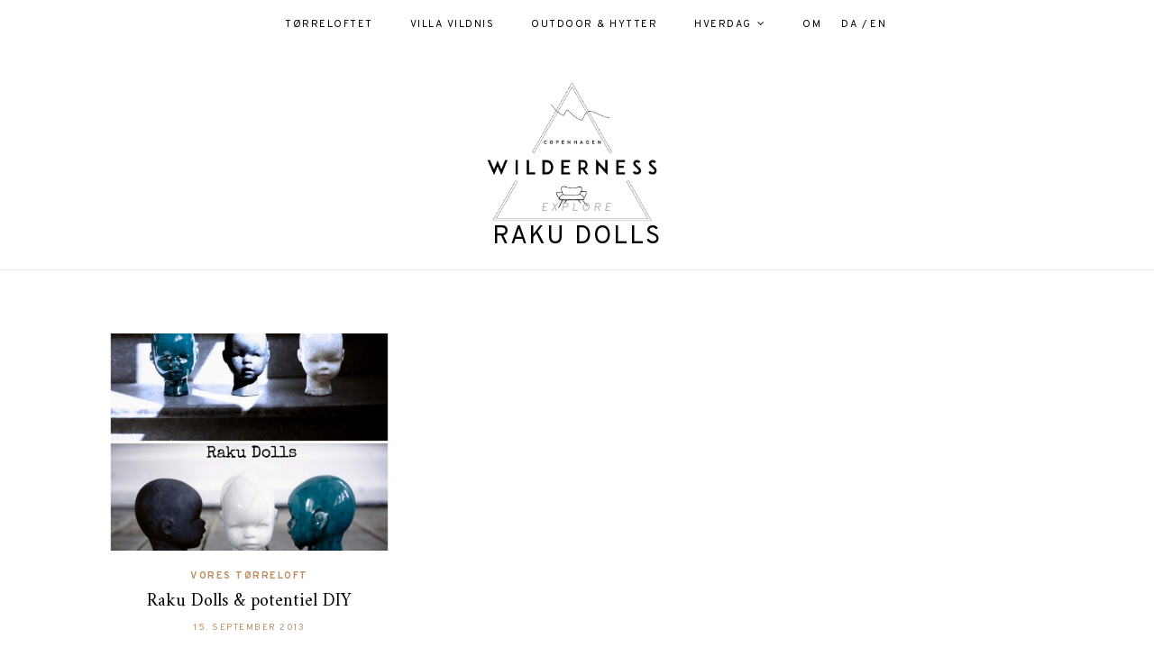

--- FILE ---
content_type: text/html; charset=UTF-8
request_url: https://copenhagenwilderness.dk/tag/raku-dolls/
body_size: 7891
content:
<!DOCTYPE html>
<html lang="da-DK">
<head>

	<meta charset="UTF-8">
	<meta http-equiv="X-UA-Compatible" content="IE=edge">
	
		<meta name="viewport" content="width=device-width, initial-scale=1">
		
	<link rel="profile" href="https://gmpg.org/xfn/11" />
	
	<link rel="pingback" href="https://copenhagenwilderness.dk/xmlrpc.php" />

	<meta name='robots' content='index, follow, max-image-preview:large, max-snippet:-1, max-video-preview:-1' />

	<!-- This site is optimized with the Yoast SEO plugin v19.8 - https://yoast.com/wordpress/plugins/seo/ -->
	<title>Raku dolls Arkiv - Copenhagen Wilderness</title>
	<link rel="canonical" href="https://copenhagenwilderness.dk/tag/raku-dolls/" />
	<meta property="og:locale" content="da_DK" />
	<meta property="og:type" content="article" />
	<meta property="og:title" content="Raku dolls Arkiv - Copenhagen Wilderness" />
	<meta property="og:url" content="https://copenhagenwilderness.dk/tag/raku-dolls/" />
	<meta property="og:site_name" content="Copenhagen Wilderness" />
	<meta name="twitter:card" content="summary_large_image" />
	<script type="application/ld+json" class="yoast-schema-graph">{"@context":"https://schema.org","@graph":[{"@type":"CollectionPage","@id":"https://copenhagenwilderness.dk/tag/raku-dolls/","url":"https://copenhagenwilderness.dk/tag/raku-dolls/","name":"Raku dolls Arkiv - Copenhagen Wilderness","isPartOf":{"@id":"https://copenhagenwilderness.dk/#website"},"primaryImageOfPage":{"@id":"https://copenhagenwilderness.dk/tag/raku-dolls/#primaryimage"},"image":{"@id":"https://copenhagenwilderness.dk/tag/raku-dolls/#primaryimage"},"thumbnailUrl":"https://copenhagenwilderness.dk/wp-content/uploads/2013/09/1-Desktop16-1.jpg","breadcrumb":{"@id":"https://copenhagenwilderness.dk/tag/raku-dolls/#breadcrumb"},"inLanguage":"da-DK"},{"@type":"ImageObject","inLanguage":"da-DK","@id":"https://copenhagenwilderness.dk/tag/raku-dolls/#primaryimage","url":"https://copenhagenwilderness.dk/wp-content/uploads/2013/09/1-Desktop16-1.jpg","contentUrl":"https://copenhagenwilderness.dk/wp-content/uploads/2013/09/1-Desktop16-1.jpg","width":980,"height":1175,"caption":"1-Desktop16.jpg"},{"@type":"BreadcrumbList","@id":"https://copenhagenwilderness.dk/tag/raku-dolls/#breadcrumb","itemListElement":[{"@type":"ListItem","position":1,"name":"Hjem","item":"https://copenhagenwilderness.dk/"},{"@type":"ListItem","position":2,"name":"Raku dolls"}]},{"@type":"WebSite","@id":"https://copenhagenwilderness.dk/#website","url":"https://copenhagenwilderness.dk/","name":"Copenhagen Wilderness","description":"","potentialAction":[{"@type":"SearchAction","target":{"@type":"EntryPoint","urlTemplate":"https://copenhagenwilderness.dk/?s={search_term_string}"},"query-input":"required name=search_term_string"}],"inLanguage":"da-DK"}]}</script>
	<!-- / Yoast SEO plugin. -->


<link rel='dns-prefetch' href='//fonts.googleapis.com' />
<link rel='dns-prefetch' href='//s.w.org' />
<link rel="alternate" type="application/rss+xml" title="Copenhagen Wilderness &raquo; Feed" href="https://copenhagenwilderness.dk/feed/" />
<link rel="alternate" type="application/rss+xml" title="Copenhagen Wilderness &raquo;-kommentar-feed" href="https://copenhagenwilderness.dk/comments/feed/" />
<link rel="alternate" type="application/rss+xml" title="Copenhagen Wilderness &raquo; Raku dolls-tag-feed" href="https://copenhagenwilderness.dk/tag/raku-dolls/feed/" />
<script type="text/javascript">
window._wpemojiSettings = {"baseUrl":"https:\/\/s.w.org\/images\/core\/emoji\/14.0.0\/72x72\/","ext":".png","svgUrl":"https:\/\/s.w.org\/images\/core\/emoji\/14.0.0\/svg\/","svgExt":".svg","source":{"concatemoji":"https:\/\/copenhagenwilderness.dk\/wp-includes\/js\/wp-emoji-release.min.js?ver=6.0.11"}};
/*! This file is auto-generated */
!function(e,a,t){var n,r,o,i=a.createElement("canvas"),p=i.getContext&&i.getContext("2d");function s(e,t){var a=String.fromCharCode,e=(p.clearRect(0,0,i.width,i.height),p.fillText(a.apply(this,e),0,0),i.toDataURL());return p.clearRect(0,0,i.width,i.height),p.fillText(a.apply(this,t),0,0),e===i.toDataURL()}function c(e){var t=a.createElement("script");t.src=e,t.defer=t.type="text/javascript",a.getElementsByTagName("head")[0].appendChild(t)}for(o=Array("flag","emoji"),t.supports={everything:!0,everythingExceptFlag:!0},r=0;r<o.length;r++)t.supports[o[r]]=function(e){if(!p||!p.fillText)return!1;switch(p.textBaseline="top",p.font="600 32px Arial",e){case"flag":return s([127987,65039,8205,9895,65039],[127987,65039,8203,9895,65039])?!1:!s([55356,56826,55356,56819],[55356,56826,8203,55356,56819])&&!s([55356,57332,56128,56423,56128,56418,56128,56421,56128,56430,56128,56423,56128,56447],[55356,57332,8203,56128,56423,8203,56128,56418,8203,56128,56421,8203,56128,56430,8203,56128,56423,8203,56128,56447]);case"emoji":return!s([129777,127995,8205,129778,127999],[129777,127995,8203,129778,127999])}return!1}(o[r]),t.supports.everything=t.supports.everything&&t.supports[o[r]],"flag"!==o[r]&&(t.supports.everythingExceptFlag=t.supports.everythingExceptFlag&&t.supports[o[r]]);t.supports.everythingExceptFlag=t.supports.everythingExceptFlag&&!t.supports.flag,t.DOMReady=!1,t.readyCallback=function(){t.DOMReady=!0},t.supports.everything||(n=function(){t.readyCallback()},a.addEventListener?(a.addEventListener("DOMContentLoaded",n,!1),e.addEventListener("load",n,!1)):(e.attachEvent("onload",n),a.attachEvent("onreadystatechange",function(){"complete"===a.readyState&&t.readyCallback()})),(e=t.source||{}).concatemoji?c(e.concatemoji):e.wpemoji&&e.twemoji&&(c(e.twemoji),c(e.wpemoji)))}(window,document,window._wpemojiSettings);
</script>
<style type="text/css">
img.wp-smiley,
img.emoji {
	display: inline !important;
	border: none !important;
	box-shadow: none !important;
	height: 1em !important;
	width: 1em !important;
	margin: 0 0.07em !important;
	vertical-align: -0.1em !important;
	background: none !important;
	padding: 0 !important;
}
</style>
	<link rel='stylesheet' id='gtranslate-style-css'  href='https://copenhagenwilderness.dk/wp-content/plugins/gtranslate/gtranslate-style24.css?ver=6.0.11' type='text/css' media='all' />
<link rel='stylesheet' id='sbi_styles-css'  href='https://copenhagenwilderness.dk/wp-content/plugins/instagram-feed/css/sbi-styles.min.css?ver=6.0.8' type='text/css' media='all' />
<link rel='stylesheet' id='wp-block-library-css'  href='https://copenhagenwilderness.dk/wp-includes/css/dist/block-library/style.min.css?ver=6.0.11' type='text/css' media='all' />
<link rel='stylesheet' id='wp-components-css'  href='https://copenhagenwilderness.dk/wp-includes/css/dist/components/style.min.css?ver=6.0.11' type='text/css' media='all' />
<link rel='stylesheet' id='wp-block-editor-css'  href='https://copenhagenwilderness.dk/wp-includes/css/dist/block-editor/style.min.css?ver=6.0.11' type='text/css' media='all' />
<link rel='stylesheet' id='wp-nux-css'  href='https://copenhagenwilderness.dk/wp-includes/css/dist/nux/style.min.css?ver=6.0.11' type='text/css' media='all' />
<link rel='stylesheet' id='wp-reusable-blocks-css'  href='https://copenhagenwilderness.dk/wp-includes/css/dist/reusable-blocks/style.min.css?ver=6.0.11' type='text/css' media='all' />
<link rel='stylesheet' id='wp-editor-css'  href='https://copenhagenwilderness.dk/wp-includes/css/dist/editor/style.min.css?ver=6.0.11' type='text/css' media='all' />
<link rel='stylesheet' id='metapic_gutenberg-cgb-style-css-css'  href='https://copenhagenwilderness.dk/wp-content/plugins/metapic/gutenberg/dist/blocks.style.build.css?ver=6.0.11' type='text/css' media='all' />
<style id='global-styles-inline-css' type='text/css'>
body{--wp--preset--color--black: #000000;--wp--preset--color--cyan-bluish-gray: #abb8c3;--wp--preset--color--white: #ffffff;--wp--preset--color--pale-pink: #f78da7;--wp--preset--color--vivid-red: #cf2e2e;--wp--preset--color--luminous-vivid-orange: #ff6900;--wp--preset--color--luminous-vivid-amber: #fcb900;--wp--preset--color--light-green-cyan: #7bdcb5;--wp--preset--color--vivid-green-cyan: #00d084;--wp--preset--color--pale-cyan-blue: #8ed1fc;--wp--preset--color--vivid-cyan-blue: #0693e3;--wp--preset--color--vivid-purple: #9b51e0;--wp--preset--gradient--vivid-cyan-blue-to-vivid-purple: linear-gradient(135deg,rgba(6,147,227,1) 0%,rgb(155,81,224) 100%);--wp--preset--gradient--light-green-cyan-to-vivid-green-cyan: linear-gradient(135deg,rgb(122,220,180) 0%,rgb(0,208,130) 100%);--wp--preset--gradient--luminous-vivid-amber-to-luminous-vivid-orange: linear-gradient(135deg,rgba(252,185,0,1) 0%,rgba(255,105,0,1) 100%);--wp--preset--gradient--luminous-vivid-orange-to-vivid-red: linear-gradient(135deg,rgba(255,105,0,1) 0%,rgb(207,46,46) 100%);--wp--preset--gradient--very-light-gray-to-cyan-bluish-gray: linear-gradient(135deg,rgb(238,238,238) 0%,rgb(169,184,195) 100%);--wp--preset--gradient--cool-to-warm-spectrum: linear-gradient(135deg,rgb(74,234,220) 0%,rgb(151,120,209) 20%,rgb(207,42,186) 40%,rgb(238,44,130) 60%,rgb(251,105,98) 80%,rgb(254,248,76) 100%);--wp--preset--gradient--blush-light-purple: linear-gradient(135deg,rgb(255,206,236) 0%,rgb(152,150,240) 100%);--wp--preset--gradient--blush-bordeaux: linear-gradient(135deg,rgb(254,205,165) 0%,rgb(254,45,45) 50%,rgb(107,0,62) 100%);--wp--preset--gradient--luminous-dusk: linear-gradient(135deg,rgb(255,203,112) 0%,rgb(199,81,192) 50%,rgb(65,88,208) 100%);--wp--preset--gradient--pale-ocean: linear-gradient(135deg,rgb(255,245,203) 0%,rgb(182,227,212) 50%,rgb(51,167,181) 100%);--wp--preset--gradient--electric-grass: linear-gradient(135deg,rgb(202,248,128) 0%,rgb(113,206,126) 100%);--wp--preset--gradient--midnight: linear-gradient(135deg,rgb(2,3,129) 0%,rgb(40,116,252) 100%);--wp--preset--duotone--dark-grayscale: url('#wp-duotone-dark-grayscale');--wp--preset--duotone--grayscale: url('#wp-duotone-grayscale');--wp--preset--duotone--purple-yellow: url('#wp-duotone-purple-yellow');--wp--preset--duotone--blue-red: url('#wp-duotone-blue-red');--wp--preset--duotone--midnight: url('#wp-duotone-midnight');--wp--preset--duotone--magenta-yellow: url('#wp-duotone-magenta-yellow');--wp--preset--duotone--purple-green: url('#wp-duotone-purple-green');--wp--preset--duotone--blue-orange: url('#wp-duotone-blue-orange');--wp--preset--font-size--small: 13px;--wp--preset--font-size--medium: 20px;--wp--preset--font-size--large: 36px;--wp--preset--font-size--x-large: 42px;}.has-black-color{color: var(--wp--preset--color--black) !important;}.has-cyan-bluish-gray-color{color: var(--wp--preset--color--cyan-bluish-gray) !important;}.has-white-color{color: var(--wp--preset--color--white) !important;}.has-pale-pink-color{color: var(--wp--preset--color--pale-pink) !important;}.has-vivid-red-color{color: var(--wp--preset--color--vivid-red) !important;}.has-luminous-vivid-orange-color{color: var(--wp--preset--color--luminous-vivid-orange) !important;}.has-luminous-vivid-amber-color{color: var(--wp--preset--color--luminous-vivid-amber) !important;}.has-light-green-cyan-color{color: var(--wp--preset--color--light-green-cyan) !important;}.has-vivid-green-cyan-color{color: var(--wp--preset--color--vivid-green-cyan) !important;}.has-pale-cyan-blue-color{color: var(--wp--preset--color--pale-cyan-blue) !important;}.has-vivid-cyan-blue-color{color: var(--wp--preset--color--vivid-cyan-blue) !important;}.has-vivid-purple-color{color: var(--wp--preset--color--vivid-purple) !important;}.has-black-background-color{background-color: var(--wp--preset--color--black) !important;}.has-cyan-bluish-gray-background-color{background-color: var(--wp--preset--color--cyan-bluish-gray) !important;}.has-white-background-color{background-color: var(--wp--preset--color--white) !important;}.has-pale-pink-background-color{background-color: var(--wp--preset--color--pale-pink) !important;}.has-vivid-red-background-color{background-color: var(--wp--preset--color--vivid-red) !important;}.has-luminous-vivid-orange-background-color{background-color: var(--wp--preset--color--luminous-vivid-orange) !important;}.has-luminous-vivid-amber-background-color{background-color: var(--wp--preset--color--luminous-vivid-amber) !important;}.has-light-green-cyan-background-color{background-color: var(--wp--preset--color--light-green-cyan) !important;}.has-vivid-green-cyan-background-color{background-color: var(--wp--preset--color--vivid-green-cyan) !important;}.has-pale-cyan-blue-background-color{background-color: var(--wp--preset--color--pale-cyan-blue) !important;}.has-vivid-cyan-blue-background-color{background-color: var(--wp--preset--color--vivid-cyan-blue) !important;}.has-vivid-purple-background-color{background-color: var(--wp--preset--color--vivid-purple) !important;}.has-black-border-color{border-color: var(--wp--preset--color--black) !important;}.has-cyan-bluish-gray-border-color{border-color: var(--wp--preset--color--cyan-bluish-gray) !important;}.has-white-border-color{border-color: var(--wp--preset--color--white) !important;}.has-pale-pink-border-color{border-color: var(--wp--preset--color--pale-pink) !important;}.has-vivid-red-border-color{border-color: var(--wp--preset--color--vivid-red) !important;}.has-luminous-vivid-orange-border-color{border-color: var(--wp--preset--color--luminous-vivid-orange) !important;}.has-luminous-vivid-amber-border-color{border-color: var(--wp--preset--color--luminous-vivid-amber) !important;}.has-light-green-cyan-border-color{border-color: var(--wp--preset--color--light-green-cyan) !important;}.has-vivid-green-cyan-border-color{border-color: var(--wp--preset--color--vivid-green-cyan) !important;}.has-pale-cyan-blue-border-color{border-color: var(--wp--preset--color--pale-cyan-blue) !important;}.has-vivid-cyan-blue-border-color{border-color: var(--wp--preset--color--vivid-cyan-blue) !important;}.has-vivid-purple-border-color{border-color: var(--wp--preset--color--vivid-purple) !important;}.has-vivid-cyan-blue-to-vivid-purple-gradient-background{background: var(--wp--preset--gradient--vivid-cyan-blue-to-vivid-purple) !important;}.has-light-green-cyan-to-vivid-green-cyan-gradient-background{background: var(--wp--preset--gradient--light-green-cyan-to-vivid-green-cyan) !important;}.has-luminous-vivid-amber-to-luminous-vivid-orange-gradient-background{background: var(--wp--preset--gradient--luminous-vivid-amber-to-luminous-vivid-orange) !important;}.has-luminous-vivid-orange-to-vivid-red-gradient-background{background: var(--wp--preset--gradient--luminous-vivid-orange-to-vivid-red) !important;}.has-very-light-gray-to-cyan-bluish-gray-gradient-background{background: var(--wp--preset--gradient--very-light-gray-to-cyan-bluish-gray) !important;}.has-cool-to-warm-spectrum-gradient-background{background: var(--wp--preset--gradient--cool-to-warm-spectrum) !important;}.has-blush-light-purple-gradient-background{background: var(--wp--preset--gradient--blush-light-purple) !important;}.has-blush-bordeaux-gradient-background{background: var(--wp--preset--gradient--blush-bordeaux) !important;}.has-luminous-dusk-gradient-background{background: var(--wp--preset--gradient--luminous-dusk) !important;}.has-pale-ocean-gradient-background{background: var(--wp--preset--gradient--pale-ocean) !important;}.has-electric-grass-gradient-background{background: var(--wp--preset--gradient--electric-grass) !important;}.has-midnight-gradient-background{background: var(--wp--preset--gradient--midnight) !important;}.has-small-font-size{font-size: var(--wp--preset--font-size--small) !important;}.has-medium-font-size{font-size: var(--wp--preset--font-size--medium) !important;}.has-large-font-size{font-size: var(--wp--preset--font-size--large) !important;}.has-x-large-font-size{font-size: var(--wp--preset--font-size--x-large) !important;}
</style>
<link rel='stylesheet' id='yop-public-css'  href='https://copenhagenwilderness.dk/wp-content/plugins/yop-poll/public/assets/css/yop-poll-public-6.4.9.css?ver=6.0.11' type='text/css' media='all' />
<link rel='stylesheet' id='alder-style-css'  href='https://copenhagenwilderness.dk/wp-content/themes/alder/style.css?ver=1.4.2' type='text/css' media='all' />
<style id='alder-style-inline-css' type='text/css'>
#header { padding-top: 5px; }#header { padding-bottom: 20px; }#top-bar, #show-search { background-color: #ffffff; }.post-header .cat a { color: #bb8f5f; }.sp-date a { color: #bb8f5f; }.widget .tagcloud a:hover, .post-tags a:hover { background: #bb8f5f; }.post-entry blockquote, .entry-content blockquote { border-color: #bb8f5f; }#respond #submit:hover { background: #bb8f5f; }.line { background-color: #bb8f5f; }#footer { background-color: #ffffff; }.footer-text { color: #686868; }a, .woocommerce .star-rating, .cart-contents .sp-count { color: #bb8f5f; }
</style>
<link rel='stylesheet' id='font-awesome-css'  href='https://copenhagenwilderness.dk/wp-content/themes/alder/css/font-awesome.min.css?ver=6.0.11' type='text/css' media='all' />
<link rel='stylesheet' id='bxslider-css'  href='https://copenhagenwilderness.dk/wp-content/themes/alder/css/jquery.bxslider.css?ver=6.0.11' type='text/css' media='all' />
<link rel='stylesheet' id='alder-respon-css'  href='https://copenhagenwilderness.dk/wp-content/themes/alder/css/responsive.css?ver=6.0.11' type='text/css' media='all' />
<link rel='stylesheet' id='alder_fonts-css'  href='https://fonts.googleapis.com/css?family=Overpass%3A300%2C400%2C400i%2C700%2C700i%26subset%3Dlatin-ext%7CAmiri%3A400%2C700%2C700i%2C400i&#038;ver=1.4' type='text/css' media='all' />
<script type='text/javascript' src='https://copenhagenwilderness.dk/wp-includes/js/jquery/jquery.min.js?ver=3.6.0' id='jquery-core-js'></script>
<script type='text/javascript' src='https://copenhagenwilderness.dk/wp-includes/js/jquery/jquery-migrate.min.js?ver=3.3.2' id='jquery-migrate-js'></script>
<script type='text/javascript' id='yop-public-js-extra'>
/* <![CDATA[ */
var objectL10n = {"yopPollParams":{"urlParams":{"ajax":"https:\/\/copenhagenwilderness.dk\/wp-admin\/admin-ajax.php","wpLogin":"https:\/\/copenhagenwilderness.dk\/wp-login.php?redirect_to=https%3A%2F%2Fcopenhagenwilderness.dk%2Fwp-admin%2Fadmin-ajax.php%3Faction%3Dyop_poll_record_wordpress_vote"},"apiParams":{"reCaptcha":{"siteKey":""},"reCaptchaV2Invisible":{"siteKey":""},"reCaptchaV3":{"siteKey":""},"hCaptcha":{"siteKey":""}},"captchaParams":{"imgPath":"https:\/\/copenhagenwilderness.dk\/wp-content\/plugins\/yop-poll\/public\/assets\/img\/","url":"https:\/\/copenhagenwilderness.dk\/wp-content\/plugins\/yop-poll\/app.php","accessibilityAlt":"","accessibilityTitle":"","accessibilityDescription":"","explanation":"","refreshAlt":"","refreshTitle":""},"voteParams":{"invalidPoll":"","noAnswersSelected":"","minAnswersRequired":"","maxAnswersRequired":"","noAnswerForOther":"","noValueForCustomField":"","consentNotChecked":"","noCaptchaSelected":"","thankYou":""},"resultsParams":{"singleVote":"","multipleVotes":"","singleAnswer":"","multipleAnswers":""}}};
/* ]]> */
</script>
<script type='text/javascript' src='https://copenhagenwilderness.dk/wp-content/plugins/yop-poll/public/assets/js/yop-poll-public-6.4.9.min.js?ver=6.0.11' id='yop-public-js'></script>
<script type='text/javascript' src='https://copenhagenwilderness.dk/wp-content/themes/alder/js/fitvids.js?ver%5B0%5D=jquery' id='fitvids-js'></script>
<link rel="https://api.w.org/" href="https://copenhagenwilderness.dk/wp-json/" /><link rel="alternate" type="application/json" href="https://copenhagenwilderness.dk/wp-json/wp/v2/tags/187" /><link rel="EditURI" type="application/rsd+xml" title="RSD" href="https://copenhagenwilderness.dk/xmlrpc.php?rsd" />
<link rel="wlwmanifest" type="application/wlwmanifest+xml" href="https://copenhagenwilderness.dk/wp-includes/wlwmanifest.xml" /> 
<meta name="generator" content="WordPress 6.0.11" />
<script src="https://api.woomio.com/assets/js/analytics/co.js" id="wac" data-u="50964320" data-v="1.1.0"></script>		<style type="text/css" id="wp-custom-css">
			.single #header, .archive #header, .page #header, .error404 #header, .search-results #header, .search-no-results #header, #header.no-slider {
margin-bottom:0;
}

#top-bar-sticky-wrapper {
    margin-bottom: 40px;
margin-top: -40px;
}

.widget  {  text-align: center;}
@media (max-width:480) {
.widget {text-align:center;} }

.single .fullwidth .post-img, .single .fullwidth .post-entry {
max-width: 790px;
margin-left: auto;
margin-right: auto;
}

@media only screen and (max-width: 766px) {
.featured-area { display:none; }
}

.list-item .meta-comment {float:none; display:inline-block; margin-left:10px;}

.mobile-related {display:none;}
@media only screen and (max-width: 766px) {
.mobile-related { display:block; }
.desktop-related { display:none; }
}

li.menu-item.menu-item-gtranslate { margin: 0px !important;}

.wp-block-image figcaption {
font-family: 'Amiri';
color: #222;
font-size: 18px;
}
		</style>
			<!-- Fonts Plugin CSS - https://fontsplugin.com/ -->
	<style>
		#site-title, .site-title, #site-title a, .site-title a, .entry-title, .entry-title a, h1, h2, h3, h4, h5, h6, .widget-title {
font-weight: 400;
 }
	</style>
	<!-- Fonts Plugin CSS -->
		
</head>

<body data-rsssl=1 class="archive tag tag-raku-dolls tag-187">
	
		
	<div id="top-bar">
		
				
		<nav id="navigation">
		
			<div id="nav-wrapper">
				<ul id="menu-primary" class="menu"><li id="menu-item-21820" class="menu-item menu-item-type-taxonomy menu-item-object-category menu-item-21820"><a href="https://copenhagenwilderness.dk/category/interioer/">TØRRELOFTET</a></li>
<li id="menu-item-31959" class="menu-item menu-item-type-taxonomy menu-item-object-category menu-item-31959"><a href="https://copenhagenwilderness.dk/category/hytten-ved-skovsoeen/">VILLA VILDNIS</a></li>
<li id="menu-item-26169" class="menu-item menu-item-type-taxonomy menu-item-object-category menu-item-26169"><a href="https://copenhagenwilderness.dk/category/travel-stories/">OUTDOOR &#038; HYTTER</a></li>
<li id="menu-item-26149" class="menu-item menu-item-type-taxonomy menu-item-object-category menu-item-has-children menu-item-26149"><a href="https://copenhagenwilderness.dk/category/life/">HVERDAG</a>
<ul class="sub-menu">
	<li id="menu-item-26254" class="menu-item menu-item-type-taxonomy menu-item-object-category menu-item-26254"><a href="https://copenhagenwilderness.dk/category/green-movement/">GRØN</a></li>
	<li id="menu-item-27002" class="menu-item menu-item-type-taxonomy menu-item-object-category menu-item-27002"><a href="https://copenhagenwilderness.dk/category/beauty/">SKØNHED</a></li>
	<li id="menu-item-31882" class="menu-item menu-item-type-taxonomy menu-item-object-category menu-item-31882"><a href="https://copenhagenwilderness.dk/category/opskrifter/">OPSKRIFTER</a></li>
	<li id="menu-item-27003" class="menu-item menu-item-type-taxonomy menu-item-object-category menu-item-27003"><a href="https://copenhagenwilderness.dk/category/wonderings-dreams-reads/">WONDERINGS, DREAMS &#038; READS</a></li>
	<li id="menu-item-21821" class="menu-item menu-item-type-taxonomy menu-item-object-category menu-item-21821"><a href="https://copenhagenwilderness.dk/category/copenhagem-guides/">KØBENHAVN</a></li>
</ul>
</li>
<li id="menu-item-27182" class="menu-item menu-item-type-post_type menu-item-object-page menu-item-27182"><a href="https://copenhagenwilderness.dk/about/">OM</a></li>
<!-- GTranslate: https://gtranslate.io/ -->
<li style="position:relative;" class="menu-item menu-item-gtranslate"><a href="#" onclick="doGTranslate('da|da');return false;" title="Danish" class="glink nturl notranslate">DA /</a></li> <li style="position:relative;" class="menu-item menu-item-gtranslate"><a href="#" onclick="doGTranslate('da|en');return false;" title="English" class="glink nturl notranslate">EN</a></li> <style type="text/css">
#goog-gt-tt {display:none !important;}
.goog-te-banner-frame {display:none !important;}
.goog-te-menu-value:hover {text-decoration:none !important;}
.goog-text-highlight {background-color:transparent !important;box-shadow:none !important;}
body {top:0 !important;}
#google_translate_element2 {display:none!important;}
</style>

<div id="google_translate_element2"></div>
<script type="text/javascript">
function googleTranslateElementInit2() {new google.translate.TranslateElement({pageLanguage: 'da',autoDisplay: false}, 'google_translate_element2');}
</script><script type="text/javascript" src="//translate.google.com/translate_a/element.js?cb=googleTranslateElementInit2"></script>


<script type="text/javascript">
function GTranslateGetCurrentLang() {var keyValue = document['cookie'].match('(^|;) ?googtrans=([^;]*)(;|$)');return keyValue ? keyValue[2].split('/')[2] : null;}
function GTranslateFireEvent(element,event){try{if(document.createEventObject){var evt=document.createEventObject();element.fireEvent('on'+event,evt)}else{var evt=document.createEvent('HTMLEvents');evt.initEvent(event,true,true);element.dispatchEvent(evt)}}catch(e){}}
function doGTranslate(lang_pair){if(lang_pair.value)lang_pair=lang_pair.value;if(lang_pair=='')return;var lang=lang_pair.split('|')[1];if(GTranslateGetCurrentLang() == null && lang == lang_pair.split('|')[0])return;var teCombo;var sel=document.getElementsByTagName('select');for(var i=0;i<sel.length;i++)if(/goog-te-combo/.test(sel[i].className)){teCombo=sel[i];break;}if(document.getElementById('google_translate_element2')==null||document.getElementById('google_translate_element2').innerHTML.length==0||teCombo.length==0||teCombo.innerHTML.length==0){setTimeout(function(){doGTranslate(lang_pair)},500)}else{teCombo.value=lang;GTranslateFireEvent(teCombo,'change');GTranslateFireEvent(teCombo,'change')}}
</script>
</ul>			</div>
			
			<div id="slick-mobile-menu"></div>
		
		</nav>
		
		<div id="top-bar-right">
		
						
						
			<div id="mobile-social">
						</div>
		
		</div>
		
	</div>
	
	<header id="header" class="">
		
		<div id="logo">
							
									<h2><a href="https://copenhagenwilderness.dk/"><img src="https://copenhagenwilderness.dk/wp-content/uploads/2019/01/SNOW2LOGO2019-1.jpg" alt="Copenhagen Wilderness" /></a></h2>
								
					</div>
	
	</header>	
	<div class="archive-box">
		<div class="sp-container">
			<div class="sp-row">
				<div class="sp-col-12">
					<span>Explore</span> 
					<h1>Raku dolls</h1>
					
										
				</div>
			</div>
		</div>
	</div>
	
	<div class="sp-container isfullwidth">
		
		<div class="sp-row">
		
			<div id="main" class="fullwidth">
				
				<div class="sp-row post-layout grid">
					
								
											
						<div class="sp-col-4">
<article id="post-1927" class="grid-item post">
	
		<div class="post-img">
		<a href="https://copenhagenwilderness.dk/2013/09/15/raku-dolls-potentiel-diy/"><img width="520" height="400" src="https://copenhagenwilderness.dk/wp-content/uploads/2013/09/1-Desktop16-1-520x400.jpg" class="attachment-alder-misc-thumb size-alder-misc-thumb wp-post-image" alt="1-Desktop16.jpg" /></a>
	</div>
		
	<div class="post-header">
		
				<span class="cat"><a href="https://copenhagenwilderness.dk/category/interioer/" rel="category tag">VORES TØRRELOFT</a></span>
				
		<h2 class="entry-title"><a href="https://copenhagenwilderness.dk/2013/09/15/raku-dolls-potentiel-diy/">Raku Dolls &#038; potentiel DIY</a></h2>
	
				<span class="sp-date"><a href="https://copenhagenwilderness.dk/2013/09/15/raku-dolls-potentiel-diy/"><span class="updated published">15. september 2013</span></a></span>
				
	</div>

</article>
</div>
					
						
				
									
						<div class="sp-col-12">
		<div class="alder-pagination">
			
			<div class="older"></div>
			<div class="newer"></div>
			
		</div>
	</div>
					
					
										
				</div>
			
			</div>

		
		<!-- END ROW -->
		</div>
	
	<!-- END CONTAINER -->	
	</div>
	
		<div class="sp-container">
		<div class="sp-row">
			<div class="sp-col-12">
				<div id="bottom-instagram">
		
					<div id="custom_html-2" class="widget_text widget widget_custom_html"><div class="textwidget custom-html-widget">
<div id="sb_instagram"  class="sbi sbi_mob_col_4 sbi_tab_col_4 sbi_col_10 sbi_width_resp sbi_disable_mobile" style="width: 100%;" data-feedid="sbi_17841400329468427#10"  data-res="auto" data-cols="10" data-colsmobile="4" data-colstablet="4" data-num="10" data-nummobile="" data-shortcode-atts="{&quot;num&quot;:&quot;10&quot;,&quot;cols&quot;:&quot;10&quot;,&quot;imagepadding&quot;:&quot;0&quot;,&quot;disablemobile&quot;:&quot;true&quot;,&quot;showheader&quot;:&quot;false&quot;,&quot;showbutton&quot;:&quot;false&quot;,&quot;showfollow&quot;:&quot;false&quot;}"  data-postid="" data-locatornonce="b72b7338e2" data-sbi-flags="favorLocal">
	
    <div id="sbi_images" >
		    </div>

	<div id="sbi_load" >

	
	
</div>

	    <span class="sbi_resized_image_data" data-feed-id="sbi_17841400329468427#10" data-resized="[]">
	</span>
	</div>

</div></div>		
				</div>
			</div>
		</div>
	</div>
		
	<footer id="footer" class="footer-ig-active">
		<div class="sp-container">
		
			<div class="sp-row">
			
				<div class="sp-col-4">
					<p class="footer-text left">
						(C) COPYRIGHT Copenhagen Wilderness 2020 - ALL RIGHTS RESERVED					</p>
				</div>
				<div class="sp-col-4">
					<div class="footer-social">
																								</div>
				</div>
				<div class="sp-col-4">
					<p class="footer-text right">
						Udviklet af <a href="http://buzzanova.com">buzzanova</a>					</p>
				</div>
				
			</div>
		</div>
	</footer>
	
	<div id="metapic-load" data-metapic-user-id="" style="display:none;"></div><!-- Instagram Feed JS -->
<script type="text/javascript">
var sbiajaxurl = "https://copenhagenwilderness.dk/wp-admin/admin-ajax.php";
</script>
<link rel='stylesheet' id='metapic_base_css-css'  href='https://copenhagenwilderness.dk/wp-content/plugins/metapic/css/metapic.css?ver=6.0.11' type='text/css' media='all' />
<link rel='stylesheet' id='mtpc_frontend_css-css'  href='https://s3-eu-west-1.amazonaws.com/metapic-cdn/site/css/remote/metapic.min.css?ver=6.0.11' type='text/css' media='all' />
<link rel='stylesheet' id='mtpc_frontend_local_css-css'  href='https://copenhagenwilderness.dk/wp-content/plugins/metapic/css/metapic_frontend.css?ver=6.0.11' type='text/css' media='all' />
<script type='text/javascript' src='https://copenhagenwilderness.dk/wp-content/themes/alder/js/jquery.slicknav.min.js?ver=6.0.11' id='slicknav-js'></script>
<script type='text/javascript' src='https://copenhagenwilderness.dk/wp-content/themes/alder/js/jquery.sticky.js?ver=6.0.11' id='sticky-js'></script>
<script type='text/javascript' src='https://copenhagenwilderness.dk/wp-content/themes/alder/js/jquery.bxslider.min.js?ver=6.0.11' id='bxslider-js'></script>
<script type='text/javascript' src='https://copenhagenwilderness.dk/wp-content/themes/alder/js/solopine.js?ver=6.0.11' id='alder-scripts-js'></script>
<script type='text/javascript' src='https://s3-eu-west-1.amazonaws.com/metapic-cdn/dev/metapic.lasyloading.min.js?ver=6.0.11' id='mtpc_frontend_js-js'></script>
<script type='text/javascript' id='sbi_scripts-js-extra'>
/* <![CDATA[ */
var sb_instagram_js_options = {"font_method":"svg","resized_url":"https:\/\/copenhagenwilderness.dk\/wp-content\/uploads\/sb-instagram-feed-images\/","placeholder":"https:\/\/copenhagenwilderness.dk\/wp-content\/plugins\/instagram-feed\/img\/placeholder.png","ajax_url":"https:\/\/copenhagenwilderness.dk\/wp-admin\/admin-ajax.php"};
/* ]]> */
</script>
<script type='text/javascript' src='https://copenhagenwilderness.dk/wp-content/plugins/instagram-feed/js/sbi-scripts.min.js?ver=6.0.8' id='sbi_scripts-js'></script>
	
</body>

</html>

--- FILE ---
content_type: text/css
request_url: https://copenhagenwilderness.dk/wp-content/themes/alder/style.css?ver=1.4.2
body_size: 13863
content:
/*
Theme Name: Alder
Theme URI: http://solopine.com/themes/
Description: A WordPress Theme for Bloggers
Author: Solo Pine Designs
Author URI: http://solopine.com
Version: 1.4.3
Text Domain: alder
License: Themeforest Licence
License URI: http://themeforest.net/licenses
Tags: featured-images, featured-image-header, custom-colors
*/

/* -------------------------------------- */
/* CSS Index
/* -------------------------------------- */
/* 01 - Global Reset
/* 02 - General Styles
/* 03 - Structure
/* 04 - Grid
/* 06 - Top Bar & Header
/* 06 - Instagram Header
/* 07 - Featured Area
/* 08 - Posts
/* 09 - Widgets
/* 10 - Footer
/* 11 - Pages
/* 12 - Archive/Categories
/* 13 - MISC
/* 14 - Slicknav
/* 15 - WooCommerce

/* -------------------------------------- */

/* -------------------------------------- */
/* 01. Global Reset
/* -------------------------------------- */
*, html, body, div, dl, dt, dd, ul, ol, li, h1, h2, h3, h4, h5, h6, pre, form, label, fieldset, input, p, blockquote, th, td { margin:0; padding:0 }
table { border-collapse:collapse; border-spacing:0 }
fieldset, img { border:0 }
address, caption, cite, code, dfn, em, strong, th, var { font-style:normal; font-weight:normal }
ol, ul, li { list-style:none }
caption, th { text-align:left }
h1, h2, h3, h4, h5, h6 { font-size:100%; font-weight:normal }
q:before, q:after { content:''}
strong { font-weight: bold }
em { font-style: italic }
a img { border:none }
img { vertical-align:middle; }
strong, b, strong *, b * { font-weight: bold; } em, i, em *, i * { font-style: italic; }
*, *:before, *:after {
    -webkit-box-sizing: border-box;
    -moz-box-sizing: border-box;
    box-sizing: border-box;
	-webkit-font-smoothing: antialiased;
    -moz-osx-font-smoothing: grayscale;
}

/* -------------------------------------- */
/* 02. General Styles
/* -------------------------------------- */
body {
	background-color:#ffffff;
	font-family:"Overpass", sans-serif;
	font-size:13px;
	color: #222222;
	overflow-x: hidden;
}
a {
	text-decoration:none;
	color:#dea08c;
}
p, .post-entry li, .entry-content li, .post-entry table {
	font-size:18px;
	line-height:1.6;
}
h1,h2,h3,h4,h5,h6 {
	line-height:1.3;
}
input, select, textarea, .woocommerce a.button, .subscribe-box p, .footer-text, .woocommerce .comment-text p.meta strong, .woocommerce div.product .entry-summary p.price,
.woocommerce-MyAccount-navigation ul li a, #respond .comment-form-cookies-consent label {
	font-family:"Overpass", sans-serif;
}
p, .top-search input, #show-search input, .by, .feat-overlay h4 a, .post-header h2 a, .post-header h1, .item-related h3 a, .post-entry table,
.pagination-item h3 a, .side-pop-content h4 a, .short-header h2 a, .post-entry li, .entry-content li, .woocommerce div.product .product_title {
	font-family:"Amiri", serif;
}

/* -------------------------------------- */
/* 03. Structure
/* -------------------------------------- */
.sp-container {
	width:1200px;
	margin:0 auto;
	padding: 0 25px;
}
#main {
	float: left;
	width: calc(100% - 360px);
}
#main.fullwidth {
	width:100%;
	float:none;
}
.sp-container.isfullwidth {
	width:1090px;
}
#sidebar {
	float: right;
	width: 350px;
}

/* -------------------------------------- */
/* 04. Grid
/* -------------------------------------- */
.sp-row {
	margin:0 -25px;
}
.sp-row:after {
	content: "";
	display: table;
	clear: both;
}
.sp-col-12, .sp-col-11, .sp-col-10, .sp-col-9, .sp-col-8, .sp-col-7, .sp-col-6, .sp-col-5, .sp-col-4, .sp-col-3, .sp-col-2, .sp-col-1, #main, #sidebar{
	position:relative;
	padding-left:25px;
	padding-right:25px;
}
.sp-col-12, .sp-col-11, .sp-col-10, .sp-col-9, .sp-col-8, .sp-col-7, .sp-col-6, .sp-col-5, .sp-col-4, .sp-col-3, .sp-col-2, .sp-col-1 {
	float:left;
}
.sp-col-12 { width:100%; }
.sp-col-11 { width:91.66666667%; }
.sp-col-10 { width:83.33333333%; }
.sp-col-9 { width:75%; }
.sp-col-8 { width:66.66666667%; }
.sp-col-7 { width:58.66666666%; }
.sp-col-6 { width:50%; }
.sp-col-5 { width:41.66666667%; }
.sp-col-4 { width:33.33333333%; }
.sp-col-3 { width:25%; }
.sp-col-2 { width:16.66666667%; }
.sp-col-1 { width:8.33333333%; }

/* -------------------------------------- */
/* 05. Top Bar & Header
/* -------------------------------------- */
#top-bar {
	height:54px;
	position:relative;
	line-height:53px;
	background:#FBF5ED;
	z-index:99999;
}

/* - Top Social ----- */
#top-social {
	position:absolute;
	left:40px;
	top:0;
}
#top-social a, #mobile-social a{
	font-size:12px;
	color:#000;
	margin-right:13px;
}
#top-social a:hover, #mobile-social a:hover {
	color:#999;
}

/* - Mobil Social ----- */
#mobile-social {
	display:none;
	float:right;
}

/* - Top Search ----- */
#top-bar-right {
	position:absolute;
	right:40px;
	top:0;
}

.top-search {
	float:right;
}
.top-search input {
	border:none;
	background:none;
	font-size:15px;
	font-style:italic;
	width:120px;
	color:#000;
}
.top-search ::-webkit-input-placeholder, .show-search ::-webkit-input-placeholder {
	color: #000;
}
.search-button {
	background:none;
	border:none;
	cursor:pointer;
	color:#000;
}
.search-button:hover {
	color:#999;
}
.top-search i {
	font-size:12px;
}
.top-search input:focus {
	outline:none;
	border:none;
}

/* - Mobile Search ---- */
.top-search.mobile-search {
	display:none;
}
.top-search.mobile-search i {
	color:#000;
}
.top-search.mobile-search i:hover {
	color:#999;
}
#show-search {
	display:none;
	position:absolute;
	right:0;
	top:0;
	background:#fff;
	width:70%;
}
#show-search button {
	display:none;
}
#show-search input {
	border:none;
	background:none;
	font-size:12px;
	font-style:italic;
	width:100%;
}
#show-search input:focus {
	outline:none;
}
#show-search .close-search {
	position:absolute;
	right:20px;
	top:0;
	font-size:14px;
	color:#000;
}
#show-search a.close-search:hover {
	color:#999;
}

/* - Navigation Menu ----- */
#nav-wrapper .menu {
	text-align:center;
}
#nav-wrapper .menu li {
	display:inline-block;
	margin:0 19px;
	position:relative;
}
#nav-wrapper .menu li a {
	font-size:11px;
	font-weight:400;
	letter-spacing:1.5px;
	color:#000;
	text-transform:uppercase;
	display:block;
}
#nav-wrapper .menu li a:hover {
	color:#777;
}
#nav-wrapper .menu li.menu-item-has-children > a:after {
	font-family: FontAwesome;
    content: "\f107";
	margin-left:6px;
	color:#000;
	font-size:12px;
}

/* - Dropdown ----- */
#nav-wrapper .menu .sub-menu,
#nav-wrapper .menu .children {
	background-color: #fff;
	display: none;
	padding: 0;
	position: absolute;
	margin-top:0;
	left: 0;
	z-index: 99999;
	text-align:left;
	border:1px solid #f7f2ec;
	border-bottom:none;
	border-top:none;
	box-shadow: 0px 4px 7px rgba(190, 190, 190, 0.08);
    -webkit-box-shadow: 0px 4px 7px rgba(190, 190, 190, 0.08);
    -moz-box-shadow: 0px 4px 7px rgba(190, 190, 190, 0.08);
}
#nav-wrapper ul.menu ul a,
#nav-wrapper .menu ul ul a {
	color: #666;
	margin: 0;
	font-size:10px;
	padding: 9px 10px 6px;
	min-width: 186px;
	-o-transition:.25s;
	-ms-transition:.25s;
	-moz-transition:.25s;
	-webkit-transition:.25s;
	transition:.25s;
	border-bottom:1px solid;
	border-color:#f7f2ec;
}
#nav-wrapper ul.menu ul,
#nav-wrapper .menu ul ul {
	line-height:20px;
	margin-left:-10px;
}
#nav-wrapper ul.menu ul li,
#nav-wrapper .menu ul ul li {
	padding-right:0;
	margin-right:0;
	margin-left:0;
}
#nav-wrapper ul.menu ul a:hover,
#nav-wrapper .menu ul ul a:hover {
	background-color:#f7f2ec;
	color:#333;
}
#nav-wrapper ul.menu li:hover > ul,
#nav-wrapper .menu ul li:hover > ul {
	display: block;
}
#nav-wrapper .menu .sub-menu ul,
#nav-wrapper .menu .children ul {	
	left: 100%;
	top: 0;
	margin-left:0;
}

/* - Mobile Menu ----- */
#mobile-menu {
	display:none;
	text-align:center;
	font-size:12px;
	text-transform:uppercase;
	letter-spacing:2px;
}
#mobile-menu a {
	color:#000;
}
#mobile-menu i {
	font-size:14px;
	color:#000;
	margin-right:5px;
}
#slick-mobile-menu {
	display:none;
}

/* - Logo ----- */
#header {
	text-align:center;
	padding:65px 0 65px;
	margin-bottom:0;
}
.single #header, .archive #header, .page #header, .error404 #header, .search-results #header,
.search-no-results #header, #header.no-slider {
	border-bottom:1px solid #eee;
	margin-bottom:80px;
}
.page #header.no-page-title {
	border-bottom:none;
	margin-bottom:0;
}
#logo img {
	max-width:100%;
	height:auto;
}

/* -------------------------------------- */
/* 06. Instagram Header
/* -------------------------------------- */


#top-instagram, #bottom-instagram{
	text-align:center;
	clear:both;
}
#top-instagram .null-instagram-feed, #bottom-instagram .null-instagram-feed{
	text-align:center;
	margin-bottom:0;
}
#top-instagram .null-instagram-feed .widget-title, #bottom-instagram .null-instagram-feed .widget-title{
	display:none;
}
#top-instagram .null-instagram-feed .widget-title:after, #bottom-instagram .null-instagram-feed .widget-title:after{
	display:none;
}
#top-instagram .instagram-pics, #bottom-instagram  .instagram-pics{
	overflow:hidden;
}
#top-instagram .instagram-pics li, #bottom-instagram .instagram-pics li {
	width:9.090909090909091%;
	display:inline;
	float:left;
	border-bottom:none;
	margin:0;
	padding:0;
}
#top-instagram .instagram-pics li img, #bottom-instagram .instagram-pics li img{
	max-width:100%;
	vertical-align:bottom;
}
#top-instagram .instagram-pics li img:hover, #bottom-instagram .instagram-pics li img:hover{
	opacity:.87;
}
#bottom-instagram p.clear{
	font-size: 11px;
	border-bottom: 1px solid #eee;
	display: inline-block;
}
#bottom-instagram p.clear a:hover{
	text-decoration:none;
}
#top-instagram p.clear {
	display:none;
}

#top-instagram, #bottom-instagram {
	display:grid;
	grid-template-columns:1fr 1fr 1fr;
	grid-gap:40px;
}
#top-instagram .null-instagram-feed, #bottom-instagram .null-instagram-feed{
    grid-column: 1 / -1;
	margin: 0 calc(50% - 50vw);
}
@media only screen and (min-width: 768px) and (max-width: 960px) {
	#top-instagram, #bottom-instagram {
		grid-template-columns:1fr;
	}
	#top-instagram .widget:not(.widget_custom_html), #bottom-instagram  .widget:not(.widget_custom_html){
		max-width:480px;
		width:100%;
		margin:40px auto;	
	}
}
@media only screen and (max-width: 767px) {
	#top-instagram, #bottom-instagram {
		grid-template-columns:1fr;
		grid-gap:20px;
	}
}

/* -------------------------------------- */
/* 07. Featured Area
/* -------------------------------------- */
.featured-area {
	margin-bottom:100px;
}
.featured-area .sp-container {
	width:1360px;
}
.feat-item {
	height:580px;
	width:100%;
	background-size: cover;
    background-repeat: no-repeat;
    background-position: center center;
	position:relative;
	box-sizing:border-box;
}
.feat-item.small-feat {
	height:265px;
}
.feat-item.small-feat.first {
	margin-bottom:50px;
}
.feat-overlay {
	width:100%;
	position:absolute;
	bottom:0;
	left:0;
	text-align:center;
	background: -moz-linear-gradient(bottom, rgba(0,0,0, 0.4) 0%, rgba(0,0,0,0) 100%);
    background: -webkit-linear-gradient(bottom, rgba(0,0,0, 0.4) 0%,rgba(0,0,0,0) 100%);
    background: linear-gradient(to top, rgba(0,0,0, 0.4) 0%,rgba(0,0,0,0) 100%);
	padding:90px 40px 30px;
}
.feat-item.small-feat .feat-overlay {
	padding:70px 30px 20px;
}
.feat-overlay  h4 {
	font-size:24px;
}
.feat-overlay h4 a {
	color:#fff;
}
.feat-item.large-feat h4 {
	font-size:32px;
	margin:0 auto;
}
.feat-item .cat a {
	color:#fff;
}
.feat-item .cat {
	margin-bottom:10px;
}
.feat-item.small-feat .cat {
	margin-bottom:8px;
}
.feat-link {
	position:absolute;
	top:0;
	left:0;
	width:100%;
	height:100%;
	z-index:10;
}

/* -------------------------------------- */
/* 08. Posts
/* -------------------------------------- */
.post {
	margin-bottom:70px;
	padding-bottom:55px;
	border-bottom:1px solid #e8e8e8;
}
.single .post {
	margin-bottom:50px;
	padding-bottom:30px;
	border-bottom:none;
}

/* - Post Header ----- */
.post-header {
	text-align:center;
	max-width:65%;
	margin:0 auto;
	margin-bottom:30px;
}
#main.fullwidth .post-header {
	max-width:55%;
}
.cat {
	margin-bottom:10px;
	display:block;
}
.cat a {
	font-size:11px;
	font-weight:700;
	letter-spacing:1.5px;
	text-transform:uppercase;
}
.cat a:hover {
	text-decoration:underline;
}
.cat span {
	color:#d5d5d5;
	font-size:11px;
	margin:0 4px;
}
.sp-date, .widget_recent_entries .post-date {
	font-size:10px;
	font-weight:400;
	letter-spacing:1.5px;
	text-transform:uppercase;
}
.sp-date a {
	color:#414141;
}
.post-header h2, .post-header h1 {
	margin-bottom:9px;
}
.post-header h2 a, .post-header h1 {
	font-size:32px;
	color:#000000;
	
}
.post-header h2 a:hover {
	opacity:0.68;
}
#main.fullwidth .post-header h2 a, #main.fullwidth .post-header h1 {
	font-size:36px;
	
}

/* - Post Image ----- */
.post-img {
	text-align:center;
	margin-bottom:30px;
}
#main.fullwidth .post-img {
	margin:0 -20px 35px;
}
.post-img img {
	max-width:100%;
	height:auto;
	vertical-align:middle;
}

.post-img.audio iframe {
	height:166px;
	width:100%;
}

/* - Post Entry ----- */
#main.fullwidth .post-entry, #main.fullwidth .post-meta {
	padding-left:35px;
	padding-right:35px;
}
#main.fullwidth.narrow .post-entry {
	max-width:800px;
	margin-left:auto;
	margin-right:auto;
	padding-left:0;
	padding-right:0;
}

	/* - Post Typography ----- */
	.post-entry p, .entry-content p, .comment-text p {
		margin-bottom:25px;
	}
	.post-entry img, .entry-content img {
		max-width:100%;
		height:auto;
	}
	.post-entry hr, .entry-content hr, .comment-text hr {
		margin-bottom:20px;
	}
	.post-entry h1, .post-entry h2, .post-entry h3, .post-entry h4, .post-entry h5, .post-entry h6,
	.entry-content h1, .entry-content h2, .entry-content h3, .entry-content h4, .entry-content h5, .entry-content h6,
	.comment-text h1, .comment-text h2, .comment-text h3, .comment-text h4, .comment-text h5, .comment-text h6
	{
		color:#000;
		margin-bottom:12px;
	}
	.post-entry h1, .entry-content h1, .comment-text h1 {
		font-size:32px;
	}
	.post-entry h2, .entry-content h2, .comment-text h2 {
		font-size:28px;
	}
	.post-entry h3, .entry-content h3, .comment-text h3 {
		font-size:26px;
	}
	.post-entry h4, .entry-content h4, .comment-text h4 {
		font-size:23px;
	}
	.post-entry h5, .entry-content h5, .comment-text h5 {
		font-size:20px;
	}
	.post-entry h6, .entry-content h6, .comment-text h6 {
		font-size:17px;
	}
	.post-entry hr, .entry-content hr, .comment-text hr {
		border:0;
		height:0;
		border-bottom:1px solid #e5e5e5;
		clear:both;
	}
	.post-entry blockquote, .entry-content blockquote, .comment-text blockquote {
		border-left:4px solid;
		border-color:#efd8ca;
		padding:0 18px;
	}
	.post-entry blockquote p, .entry-content blockquote p, .comment-text blockquote p {
		font-size:20px;
		line-height:30px;
		font-style:italic;
	}
	.post-entry a:hover, .entry-content a:hover {
		text-decoration:underline;
	}
	.post-entry ul, .post-entry ol, .entry-content ul, .entry-content ol, .comment-text ul, .comment-text ol {
		padding-left:45px;
		margin-bottom:20px;
		color:#222;
	}
	.post-entry ul li, .entry-content ul li, .comment-text ul li {
		margin-bottom:6px;
		list-style:disc;
	}
	.post-entry ol li, .entry-content ol li, .comment-text ol li {
		margin-bottom:12px;
		list-style:decimal;
	}
	.sticky.post .post-header { border:1px dashed #eee; padding:20px 0; }
	.post-entry pre {
		overflow:auto;
	}
	.post-entry table { width:100%; margin-bottom:22px; border-collapse:collapse }
	.post-entry td, .post-entry th { padding: 12px; border: 1px #e5e5e5 solid;}
	.post-entry th { font-weight:bold; font-size:18px; background:#f5f5f5;}
	.post-entry tr:hover {
		background:#f9f9f9;
	}
	
	dt {
		font-weight: bold;
		text-decoration: underline;
	}
	dd {
		margin: 0;
		padding: 0 0 0.5em 0;
	}

/* - Post Tags ----- */
.post-tags {
	margin-top:25px;
	margin-bottom:-5px;
	padding-bottom:13px;
	clear:both;
}
	
/* - Post Meta ----- */
.post-meta {
	padding-top:20px;
	padding-bottom:20px;
	overflow:hidden;
	clear:both;
}
.single .post-meta, .page:not(.page-template-page-blog) .post-meta {
	border-bottom:1px solid #e8e8e8;
	padding-bottom:30px;
	margin-bottom:50px;
}
.single #main.fullwidth .post-meta, .page #main.fullwidth .post-meta {
	border-bottom:none;
	margin-bottom:40px;
}
.single #main.fullwidth .post-meta.norelated, .single .post-meta.norelated,
.page  #main.fullwidth .post-meta.norelated, .page .post-meta.norelated{
	border-bottom:1px solid #e8e8e8;
	margin-bottom:0;
}
.post-meta .read-more {
	float:left;
}
.post-meta .read-more a {
	font-size:11px;
	font-weight:700;
	letter-spacing:2px;
	text-transform:uppercase;
	color:#000;
}
.post-meta .read-more a i {
	font-size:13px;
	margin-left:2px;
}
.post-meta .read-more a:hover {
	color:#999;
}
.meta-comment {
	float:right;
	font-size:13px;
	font-weight:400;
	letter-spacing:2px;
	margin-top:1.5px;
}
.meta-comment a {
	color:#000;
}
.meta-comment a:hover {
	color:#999;
}
.post-share {
	float:right;
	margin-right:30px;
}
.post-share a {
	font-size:14px;
	color:#000;
	margin-left:12px;
}
.post-share a:hover {
	color:#999;
}
.meta-author {
	float:left;
}
.meta-author img {
	height:30px;
	width:30px;
	border-radius:100%;
	margin-right:12px;
}
.meta-author a {
	font-size:12px;
	font-weight:700;
	letter-spacing:2px;
	text-transform:uppercase;
	color:#000;
}
.meta-author a:hover {
	color:#999;
}
.by {
	color:#000;
	font-style:italic;
	font-size:15px;
	margin-right:1px;
}

/* - Related Posts ----- */
.related-posts {
	border-bottom:1px solid #e8e8e8;
	padding-bottom:60px;
}
#main.fullwidth .related-posts {
	margin: 0px -3000px;
    padding: 0px 3000px;
	background:#f5f5f5;
	overflow:hidden;
	padding-top:60px;
	padding-bottom:65px;
	border-bottom:none;
}
.related-heading {
	font-size:13px;
	font-weight:700;
	letter-spacing:2px;
	text-transform:uppercase;
	color:#222;
	text-align:center;
	margin-bottom:30px;
}
#main.fullwidth .related-heading {
	margin-bottom:45px;
}
.related-posts .sp-row {
	margin:0 -14px;
}
.related-posts .sp-col-4, .related-posts .sp-col-12 {
	padding-left:14px;
	padding-right:14px;
}
#main.fullwidth .related-posts .sp-row {
	margin:0 -20px;
}
#main.fullwidth .related-posts .sp-col-4, #main.fullwidth .related-posts .sp-col-12 {
	padding-left:20px;
	padding-right:20px;
}
.item-related {
	text-align:center;
}
.item-related img {
	max-width:100%;
	height:auto;
	margin-bottom:18px;
}
#main.fullwidth .item-related img {
	margin-bottom:22px;
}
.item-related h3 a {
	font-size:18px;
	color:#000;
	line-height:1.4;
}
.item-related h3 a:hover {
	text-decoration:underline;
}
#main.fullwidth .item-related h3 {
	max-width:80%;
	margin:0 auto;
}

/* - Grid Items ----- */
.post.grid-item {
	border-bottom:none;
	margin-bottom:45px;
	padding-bottom:0;
}
.post-layout.grid .sp-col-6:nth-of-type(2n+1){
	clear:both;
}
.post-layout.full-grid .sp-col-6:nth-of-type(2n+2){
	clear:both;
}
.post-layout.grid .sp-col-4:nth-of-type(3n+1){
	clear:both;
}
.post-layout.full-grid .sp-col-4:nth-of-type(3n+2){
	clear:both;
}
.grid-item .post-img {
	margin-bottom:20px;
}
#main.fullwidth .grid-item .post-img {
	margin:0 0 20px;
}
.grid-item .post-header, #main.fullwidth .grid-item .post-header {
	max-width:100%;
}
.grid-item .post-header h2 a, #main.fullwidth .grid-item .post-header h2 a {
	font-size:20px;
}
.grid-item .post-header h2 {
	margin-bottom:7px;
}
.grid-item .cat {
	margin-bottom:8px;
}

/* - List Items ----- */
.list-item {
	overflow:hidden;
	margin-bottom:40px;
	padding-bottom:40px;
}
.list-content {
	overflow:hidden;
}
.list-item .post-img {
	float:left;
	margin-right:35px;
	margin-bottom:0;
	max-width:350px;
}
.list-item .post-header {
	text-align:left;
	max-width:100%;
	margin-bottom:20px;
	margin-top:26px;
}
.list-item .cat {
	margin-bottom:6px;
}
.list-item .post-header h2 a {
	font-size:28px;
}
.list-item .post-header h2 {
	margin-bottom:6px;
}
#main.fullwidth .list-item .post-img {
	margin:0 35px 0 0;
}
#main.fullwidth .list-item .post-header {
	max-width:100%;
}
#main.fullwidth .list-item .post-entry {
	padding-left:0;
	padding-right:0;
}
#main.fullwidth .list-item .post-header h2 a {
	font-size:30px;
}

/* - Index Shortcode ----- */
.index-shortcode {
	margin-bottom:20px;
}
.index-heading {
	position:relative;
	z-index:10;
}
.index-shortcode .sp-row.post-layout {
	margin:0 -15px;
	overflow:hidden;
}
.index-shortcode .sp-row.post-layout .sp-col-4, .index-shortcode .sp-row.post-layout .sp-col-3{
	padding-left:15px;
	padding-right:15px;
}
.index-shortcode .sp-col-3:nth-of-type(4n+1){
	clear:both;
}
.index-shortcode .sp-col-4:nth-of-type(3n+1){
	clear:both;
}
.post-entry .index-heading {
	font-size:16px;
	text-transform:uppercase;
	letter-spacing:2px;
	font-weight:400;
	position: relative;
	margin-bottom:25px;
    line-height: 15px;
	color:#888;
	font-style:normal;
}
.post-entry .index-heading:after {
    content: "";
    position: absolute;
    z-index: -1;
    left: 0;
    right: 0;
    top: 6px;
    height: 1px;
    border-bottom: 1px solid #ddd;
}
.post-entry .index-heading > span {
    line-height: 15px;
    height: 15px;
    position: relative;
    display: inline-block;
    vertical-align: top;
    padding-right: 25px;
    background: #fff;
	font-weight:300;
}
.post-entry .index-heading a {
	background:#fff;
	position:absolute;
	right:0;
	top:-1px;
	padding-left:18px;
	font-size:11px;
	letter-spacing:1px;
	color:#999;
}
.short-grid {
	text-align:center;
	margin-bottom:30px;
}
.short-img {
	margin-bottom:16px;
}
.short-header .cat {
	margin-bottom:4px;
}
.short-header h2 a, .short-header h2 {
	color:#000;
	font-size:18px;
}

/* - Comments Posts ----- */
.post-comments {
	margin-bottom:70px;
	border-bottom:1px solid #e8e8e8;
	padding-top:65px;
}
.post-comments.nopagination {
	margin-bottom:0;
	border-bottom:none;
}
.comments {
	margin-bottom:40px;
}
.thecomment {
	border-bottom:1px dotted #e8e8e8;
	padding-bottom:34px;
	margin-bottom:34px;
}
.thecomment .author-img {
	float:left;
	margin-right:20px;
}
.thecomment .author-img img {
	border-radius:100%;
	max-width:60px;
	height:auto;
}
.thecomment .comment-text {
	overflow:hidden;
}
.thecomment .comment-text p {
	margin-bottom:18px;
}
.thecomment .comment-text p:last-child {
	margin-bottom:0;
}
.thecomment .comment-text h6.author, .thecomment .comment-text h6.author a {
	display:block;
	font-size:12px;
	font-weight:400;
	text-transform:uppercase;
	letter-spacing:1px;
	margin-bottom:6px;
	color:#000;
	font-family:"Montserrat";
}
.bypostauthor .thecomment .comment-text span.author, .bypostauthor .thecomment .comment-text span.author a {
	font-weight:700;
}
.thecomment .comment-text span.author a:hover {
	text-decoration:underline;
}
.thecomment .comment-text span.date {
	font-size:10px;
	color:#999;
	text-transform:none;
	display:block;
	margin-bottom:12px;
	font-family:"Lora";
	letter-spacing:0;
}
.thecomment .comment-text em {
	font-size:13px;
	margin-bottom:-14px;
	display:block;
	color:orange;
	letter-spacing:1px;
}
.thecomment .comment-text em i {
	font-size:14px;
	color:#f3bd00;
}
.post-comments span.reply a {
	float:right;
	font-size:10px;
	background-color:#aaa;
	color:#FFF;
	padding:3px 8px 4px 8px;
	border-radius:10px;
	margin-left:7px;
	-o-transition:.3s;
	-ms-transition:.3s;
	-moz-transition:.3s;
	-webkit-transition:.3s;
	transition:.3s;
}
.post-comments span.reply a.comment-edit-link {
	background:#c5c5c5;
}
.post-comments span.reply a:hover {
	opacity:.8;
}
.post-comments ul.children { margin: 0 0 0 55px; }
.post-comments ul.children li.thecomment { margin:0 0 8px 0; }

/* ----- Reply ----- */
#respond {
	margin-bottom:35px;
	overflow:hidden;
}
#respond  h3 {
	font-size:11px;
	color:#999;
	margin-bottom:20px;
	letter-spacing:2px;
	text-transform:uppercase;
	font-family:"Montserrat";
}
#respond h3 a {
	color:#000;
	display:inline-block;
}
#respond h3 small a {
	text-transform:uppercase;
	font-size:11px;
	background:#333;
	color:#FFF;
	padding:4px 6px 5px;
	border-radius:3px;
	margin-left:7px;
	letter-spacing:1px;
	-o-transition:.3s;
	-ms-transition:.3s;
	-moz-transition:.3s;
	-webkit-transition:.3s;
	transition:.3s;
}
#respond h3 small a:hover {
	opacity:.8;
}
#respond label {
	color:#888;
	width:80px;
	font-size:14px;
	display:inline-block;
	font-weight:300;
	font-style:italic;
}
#respond input {
	padding:8px 10px;
	margin-right:10px;
	color:#999;
	margin-bottom:15px;
	font-size:11px;
	width:250px;
}
#respond ::-webkit-input-placeholder, #respond ::-webkit-input-placeholder {
	color:#aaa;
}
#respond input:focus {outline:none;}
#respond .comment-form-url {
	margin-bottom:10px;
}
#respond textarea {
	padding:14px;
	height:140px;
	font-size:13px;
	color:#777;
	margin-bottom:14px;
	line-height:20px;
}
#respond textarea:focus {outline:none;}
#respond #submit {
	padding:11px 20px;
	width:auto;
	font-size:11px;
	margin-top:0;
	background:#252525;
	color:#fff;
}
#respond #submit:hover {
	background:#dea08c;
	color:#FFF;
}
#respond textarea {
	margin-bottom:-11px;
	font-family:"Lora";
	height:160px;
}
.comment-form-author, .comment-form-email, .comment-form-url {
	float:left;
	width:33.3%;
}
#respond .comment-form-author input, #respond  .comment-form-email input, #respond  .comment-form-url input {
	width:100%;
	padding:16px 16px;
	border-left:none;
	font-size:11px;
	margin-bottom:0;
}
#respond .comment-form-author input {
	border-left:1px solid #ddd;;
}
#respond #submit {
	padding:11px 22px 10px;
	margin-top:22px;
}
.form-submit { clear:both; }

#respond .comment-form-cookies-consent input[type="checkbox"] {
	width:auto;
}
#respond .comment-form-cookies-consent label {
	width:100%;
	display:inline;
	font-style:normal;
	font-size:14px;
	vertical-align:top;
}

/* - Post Pagination ----- */
.post-pagination {
	overflow:hidden;
}
.pagination-item {
	overflow:hidden;
}
.post-pagination .sp-col-6 {
	min-height:1px;
}
.post-pagination .sp-col-6.prev {
	border-right:1px solid #e2e2e2;
}
.pagination-item.prev {
	text-align:left;
	padding-right:20px;
}
.pagination-item.next {
	text-align:right;
	padding-left:20px;
}
.pagination-item.prev .pagination-img {
	float:left;
	margin-right:25px;
}
.pagination-item.next .pagination-img {
	float:right;
	margin-left:25px;
}
.pagination-img img {
	max-width:140px;
	height:auto;
}
.pagination-text {
	font-size:11px;
	font-weight:700;
	letter-spacing:2px;
	text-transform:uppercase;
	color:#000;
	display:block;
	margin-bottom:5px;
}
.pagination-item h3 a {
	font-size:16px;
	color:#888;
}
.pagination-item h3 a:hover {
	color:#000;
}

/* -------------------------------------- */
/* 09. Widgets
/* -------------------------------------- */
.widget { 
	margin-bottom:42px;
}
.widget h4.widget-title {
	font-size: 15px;
	letter-spacing: 2px;
	font-weight: 300;
	color: #000;
	text-transform: uppercase;
	margin-bottom:28px;
	text-align:center;
}
.line-wrapper {
	text-align:center;
	display:block;
}
.line {
	height:5px;
	background-color:#efd8ca;
	width:55px;
	display:inline-block;
	margin-bottom:40px;	
}
.widget img {
	max-width:100%;
	height:auto;
}
.widget .screen-reader-text {
	display:none;
}
.widget a:hover {
	text-decoration:underline;
}

/* - About Widget ----- */
.about-widget {
	text-align:center;
}
.about-img {
	margin-bottom:18px;
}
.about-widget p {
	margin-bottom:18px;
	font-size:16px;
}

/* - Social Widget ----- */
.social-widget {
	text-align:center;
}
.social-widget a {
	font-size:16px;
	color:#000;
	margin-right:20px;
}
.social-widget a:hover {
	color:#999;
}
.social-widget a:last-child {
	margin-right:0;
}

/* - Post Widget ----- */
.side-pop {
	margin-bottom:25px;
}
.side-pop:after {
	content: "";
	display: table;
	clear: both;
}
.side-pop:last-child {
	margin-bottom:0;
}
.side-pop-img {
	margin-bottom:12px;
	position:relative;
}
.side-pop-content {
	text-align:center;
}
.side-pop-content h4 {
	margin-bottom:7px;
}
.side-pop-content h4 a {
	font-size:18px;
	color:#000;
}
.side-pop.overlay .side-pop-content h4 a {
	font-weight:500;
}
.side-pop-content span.sp-date {
	color:#999;
	display:block;
}
.side-count {
    position: absolute;
    left: -8px;
    top: -8px;
    height: 38px;
    width: 38px;
    line-height: 40px;
    background-color: #121212;
    border-radius: 100%;
    color: #fff;
    font-size: 16px;
    text-align: center;
}
.side-pop.list .side-count {
	height: 28px;
    width: 28px;
    line-height: 30px;
	font-size:13px;
}
	/* ----- Overlay layout ----- */
	.side-pop.overlay .side-pop-content {
		position:absolute;
		bottom:0;
		left:0;
		width:100%;
		background: -moz-linear-gradient(bottom,rgba(0,0,0,.7) 0,rgba(0,0,0,0) 100%);
		background: -webkit-linear-gradient(bottom,rgba(0,0,0,.7) 0,rgba(0,0,0,0) 100%);
		background: linear-gradient(to top,rgba(0,0,0,.7) 0,rgba(0,0,0,0) 100%);
		padding:80px 20px 15px;
	}
	.side-pop.overlay .side-pop-content h4 a  { 
		color:#fff;
		font-weight:500;
	}
	.side-pop.overlay .side-pop-content span.sp-date {
		color:#bbb;
		
	}
	.side-pop.overlay .side-pop-img {
		margin-bottom:0;
	}

	/* ----- Post List view ----- */
	.side-pop.list {
		margin-bottom:24px;
	}
	.side-pop.list:last-child  {
		margin-bottom:0;
	}
	.side-pop.list .side-pop-img {
		float:left;
		max-width:94px;
		margin-right:15px;
		margin-bottom:0;
	}
	.side-pop.list .side-pop-content {
		text-align:left;
		overflow:hidden;
	}
	.side-pop.list .side-pop-content h4 a {
		font-size:16px;
	}


/* - WordPress calendar ----- */
#wp-calendar {width: 100%; }

/* ----- Tag Cloud ----- */
.widget .tagcloud  {
	text-align:center;
}
.widget .tagcloud a, .post-tags a {
	font-size:10px !important;
	letter-spacing:1px;
	text-transform:uppercase;
	background:#f2f2f2;
	color:#888;
	padding:6px 9px 3px 10px;
	margin-right:7px;
	margin-bottom:8px;
	display:inline-block;
	-o-transition:.3s;
	-ms-transition:.3s;
	-moz-transition:.3s;
	-webkit-transition:.3s;
	transition:.3s;
}
.widget .tagcloud a:hover, .post-tags a:hover {
	opacity:.7;
	text-decoration:none;
	background:#dea08c;
	color:#fff;
}

/* ----- List Widget ----- */
.widget ul li {
	margin-bottom:12px;
}
.widget ul li:last-child {
	margin-bottom:0;
	padding-bottom:0;
	border-bottom:none;
}
.widget ul li a {
	color:#000;
	font-size:14px;
	font-weight:300;
}

/* ----- Widget Categories & Archives etc. ----- */
.widget_categories ul li, .widget_archive ul li, .widget_pages, .widget_meta {
	color:#999;
	font-size:11px;
}
.widget_categories a, .widget_archive a {
	margin-right:5px;
}

/* ----- WordPress recent post ----- */
.widget_recent_entries .post-date {
	color:#999;
	letter-spacing:1.5px;
	display:block;
	font-size:10px;
	margin-top:5px;
}

/* ----- WordPress recent comments ----- */
.widget_recent_comments .comment-author-link, .widget_recent_comments .comment-author-link a {
	color:#999;
	font-style:italic;
}

/* ----- Instagram Widget ----- */
.null-instagram-feed{
	text-align:center;
}
#sidebar .instagram-pics {
	overflow:hidden;
}
#sidebar .instagram-pics li{
	width: 30%;
	display: inline-block;
	border-bottom: none;
	padding: 0;
	margin: 0 0 8px 8px;
	float:left;
}
#sidebar .instagram-pics li img{
	max-width:100%;
	vertical-align:middle;
}
#sidebar .instagram-pics li img:hover{
	opacity:.87;
}

/* ----- WordPress Custom Menu ----- */
.widget ul.sub-menu li {
	margin-top:10px;
}

/* ----- Search Widget ----- */
.widget .searchform input.s {
	border: 1px solid #e5e5e5;
	background:#fff url(img/searchsubmit.png) no-repeat 96% 13px;
	padding:14px 14px;
	font-size:12px;
	color:#999;
	width:280px;
}
.widget .searchform .s:focus { outline:none; }
.widget .searchform input.s { 
	width:100%;
	box-sizing:border-box;
}
.widget .searchform i { display:none; }

/* ----- WordPress calendar ----- */
#wp-calendar {width: 100%; }
#wp-calendar caption { text-align: right; color: #777; font-size: 12px; margin-top: 10px; margin-bottom: 15px; border-bottom:1px solid #e5e5e5; padding-bottom:8px; }
#wp-calendar thead { font-size: 12px;  }
#wp-calendar thead th { padding-bottom: 10px; }
#wp-calendar tbody { color: #aaa; }
#wp-calendar tbody td { background: #f5f5f5; border: 1px solid #fff; text-align: center; padding:8px; font-size:12px; }
#wp-calendar tbody td a { font-weight:700; color:#222; }
#wp-calendar tbody td:hover { background: #fff; }
#wp-calendar tbody .pad { background: none; }
#wp-calendar tfoot #next { font-size: 10px; text-transform: uppercase; text-align: right; }
#wp-calendar tfoot #prev { font-size: 10px; text-transform: uppercase; padding-top: 10px; }
#wp-calendar thead th { padding-bottom: 10px; text-align: center; }

/* ----- Subscribe Widget ----- */
.home-widget {
	margin-top:-50px;
	margin-bottom:75px;
}

.subscribe-box {
	background:#f3f3f3;
	padding:36px 36px 34px;
	overflow:hidden;
}
.subscribe-text {
	float:left;
	width:40%;
}
.subscribe-box h4 {
	text-transform:uppercase;
	color:#333;
	font-size:16px;
	letter-spacing:1px;
	font-weight:700;
	margin-bottom:3px;
	margin-top:-3px;
}
.subscribe-box h4:before {
	font-family:"FontAwesome";
	content:"\f003";
	font-weight:400;
	font-size:16px;
	margin-right:6px;
}
.subscribe-box p {
	color:#999;
	font-size:14px;
}
.subscribe-form {
	float:right;
	width:60%;
	text-align:right;
}
.subscribe-box input {
	background:#fff;
	border:none;
	padding:12px 16px;
	width:50%;
	font-style:italic;
	box-sizing:content-box;
}

	.home-widget .subscribe-box input {
		width:60%;
	}

.subscribe-box ::-webkit-input-placeholder {
	color:#999;
}
.subscribe-box input[type=submit] {
	width:auto;
	background:#313131;
	color:#fff;
	font-size:12px;
	letter-spacing:2.5px;
	text-transform:uppercase;
	font-style:normal;
	margin-left:10px;
	padding:12px 20px;
	border-radius:0;
	margin-top:0;
}
.subscribe-box input[type=submit]:hover {
	background:#dea08c;
	color:#fff;
}
.subscribe-box input:focus {
	outline:none;
	border:none;
}

/** Sidebar */
#sidebar .subscribe-box {
	padding:36px 28px;
}
#sidebar .subscribe-text {
	float:none;
	width:100%;
	text-align:center;
}
#sidebar .subscribe-form {
	float:none;
	width:100%;
	text-align:center;
}
#sidebar .subscribe-box input {
	width:100%;
	box-sizing:border-box;
	margin-bottom:12px;
}
#sidebar .subscribe-box input[type=submit] {
	width:100%;
	margin-left:0;
	margin-bottom:0;
}
#sidebar .subscribe-box p {
	margin-bottom:20px;
	font-size:13px;
}
#sidebar .subscribe-box h4 {
	margin-bottom:4px;
}

/* ---- Promo Widget ---- */
.promo-item {
	display: table;
	width:100%;
	height:130px;
	background-size: cover;
	background-repeat: no-repeat;
	background-position: center center;
	position:relative;
}
.promo-overlay {
	height: 100%;
    display: table-cell;   
    vertical-align: middle;   
	text-align:center;
}  
.promo-overlay  h4 {
	color:#000;
	line-height:1.5em;
	padding:11px 18px 9px;
	font-size:11px;
	text-transform:uppercase;
	letter-spacing:2px;
	background:#ffffff;
	display:inline-block;
}
.promo-link {
	position: absolute; 
	height: 100%; 
	width: 100%;
	top: 0;
	left:0;
	z-index: 999;
	display: block
}

.line.noborder {
	display:none;
}

/* -------------------------------------- */
/* 10. Footer
/* -------------------------------------- */
#footer {
	background-color:#191919;
	padding:55px 0 50px;
	margin-top:30px;
}
#footer.footer-ig-active {
	margin-top:0;
}
.footer-text {
	color:#999;
	font-size:11px;
	text-transform:uppercase;
	letter-spacing:1px;
}
.footer-text.right {
	text-align:right;
}
.footer-social {
	text-align:center;
	padding:1px;
}
.footer-social a {
	color:#fff;
	margin:0 11px;
	font-size:14px;
}
.footer-social a:hover {
	color:#999;
}

/* -------------------------------------- */
/* 11. Page
/* -------------------------------------- */
.page-template-page-slider #header, .page-template-page-fullwidth-slider #header {
	border-bottom:none;
	margin-bottom:0;
}
article.page {
	margin-bottom:50px;
}

/* -------------------------------------- */
/* 12. Archive pages
/* -------------------------------------- */
.archive-box {
	text-align:center;
	background:#fff;
	border-bottom:1px solid;
	border-color:#eee;
	margin-bottom:70px;
	margin-top:-80px;
	padding:26px 0 18px;
}
.archive-box h1 {
	font-size:28px;
	font-weight:400;
	letter-spacing:2px;
	text-transform:uppercase;
	color:#000;
}
.archive-box span {
	font-size:13px;
	color:#b5b5b5;
	font-style:italic;
	font-weight:400;
	letter-spacing:4px;
	text-transform:uppercase;
	display:block;
	margin-bottom:6px;
}
.archive-box p {
	color:#999;
	font-size:16px;
}
.archive-box .line {
	margin-bottom:25px;
	display:none;
}

/* -------------------------------------- */
/* 12. Pagination
/* -------------------------------------- */
.alder-pagination {
	overflow:hidden;
	margin-bottom:50px;
}
.alder-pagination a {
	background:#f2f2f2;
	font-size:10px;
	text-transform:uppercase;
	letter-spacing:2px;
	padding:10px 14px 8px;
	border-radius:2px;
	color:#777;
	margin-top:10px;
	-o-transition:.22s;
	-ms-transition:.22s;
	-moz-transition:.22s;
	-webkit-transition:.22s;
	transition:.22s;
	display:block;
}
.alder-pagination .older {
	float:right;
}
.alder-pagination .newer {
	float:left;
}
.alder-pagination a:hover {
	background:#dea08c;
	color:#fff;
}
.page-template-page-blog .alder-pagination {
	clear:both;
}

/* -------------------------------------- */
/* 13. MISC
/* -------------------------------------- */
/* ----- Form Input Styling ----- */
input[type=submit] {
	text-transform:uppercase;
	letter-spacing:2px;
	background:#eee;
	border-radius:0;
	font-size:11px;
	color:#888;
	padding:12px 21px 10px;
	margin-top:12px;
	display:inline-block;
	border:none;
	-o-transition:.25s;
	-ms-transition:.25s;
	-moz-transition:.25s;
	-webkit-transition:.25s;
	transition:.25s;
	cursor:pointer;
	border-radius:30px;
	width:auto;
	font-family:"Overpass";
}
input[type=submit]:hover {
	background:#333;
	color:#FFF;
}
input, select, textarea {
	border:1px solid #ddd;
	color:#888;
	padding:9px 10px;
	width:100%;
	box-sizing:border-box;
}
input:focus, select:focus, textarea:focus {
	border:1px solid #c4c4c4;
	outline:none;
}
input[type="radio"] {
	width:auto;
}

/* ----- Contact Form 7 ----- */
.wpcf7 input {
	width:380px;
}
div.wpcf7 {
	overflow:hidden;
	margin-top:30px;
}
.wpcf7 input, .wpcf7 textarea {
	font-size:12px;
	margin-top:6px;
}
.wpcf7 p {
	color:#888;
	font-style:italic;
	margin-bottom:18px;
}
.wpcf7 .wpcf7-submit {
	width:auto;
	margin-top:0;
}

/* ----- 404 Page ----- */
.error-page {
	text-align:center;
}
.error404 .post {
	border-bottom:none;
}
.error-page p {
	margin-top:-35px;
	margin-bottom:40px;
	color:#888;
	font-style:italic;
}
.post.none-content {
	border-bottom:none;
}
.post.none-content .post-header {
	max-width:100%;
	margin-top:0;
	padding-top:0;
}
.post.none-content .post-header h1{
	font-size:60px;
	line-height:60px;
}
.post.none-content .post-header.e404 h1{
	font-size:200px;
	line-height:180px;
}
.post-entry.nothing {
	font-size:14px;
	color:#313131;
	text-align:center;
}
.post-entry.nothing .searchform input.s {
	border: 1px solid #e5e5e5;
	background:#fff url(img/searchsubmit.png) no-repeat 96% 13px;
	padding:14px 14px;
	font-size:12px;
	font-style:italic;
	color:#999;
	width:380px;
	margin-top:18px;
}
.post-entry.nothing  .searchform .s:focus { outline:none; }
.post-entry.nothing  .searchform input.s { 
	box-sizing:border-box;
}
.post-entry.nothing  .searchform i { display:none; }

/* ----- Standard WP CSS ----- */
.alignnone {
    margin: 5px 20px 20px 0;
}
.aligncenter,
div.aligncenter {
    display: block;
    margin: 5px auto 5px auto;
}
.alignright {
    float:right;
    margin: 5px 0 20px 20px;
}
.alignleft {
    float: left;
    margin: 5px 20px 20px 0;
}
a img.alignright {
    float: right;
    margin: 5px 0 20px 20px;
}
a img.alignnone {
    margin: 5px 20px 20px 0;
}
a img.alignleft {
    float: left;
    margin: 5px 20px 20px 0;
}
a img.aligncenter {
    display: block;
    margin-left: auto;
    margin-right: auto
}
.wp-caption {
    max-width: 100%;
    text-align: center;
	box-sizing:border-box;
}
.wp-caption.alignnone {
    margin: 5px 20px 20px 0;
}
.wp-caption.alignleft {
    margin: 5px 20px 20px 0;
}
.wp-caption.alignright {
    margin: 5px 0 20px 20px;
}
.wp-caption img {
    border: 0 none;
    height: auto;
    margin: 0;
    max-width: 100%;
    padding: 0;
    width: auto;
}
.wp-caption p.wp-caption-text {
    font-size: 14px;
	color:#888;
    line-height: 20px;
    margin: 8px 0 0;
}

/* ----- WordPress Gallery ----- */
.gallery {
	margin-bottom:20px !important;
}
.gallery .gallery-caption{  
    font-size:12px;
	color:#888;
	margin-top:4px;
	font-style:italic;
}  
  
.gallery .gallery-icon img{  
    border-radius:2px;  
    border:1px solid #eee !important;  
	padding:7px;
}  
.gallery .gallery-icon img:hover {
	border:1px solid #ccc !important;  
}

/* -------------------------------------- */
/* 14. Slicknav
/* -------------------------------------- */
/*!
 * SlickNav Responsive Mobile Menu v1.0.7
 * (c) 2016 Josh Cope
 * licensed under MIT
 */
.slicknav_btn {
	position: relative;
	display: block;
	vertical-align: middle;
	float: right;
	line-height: 1.125em;
	cursor: pointer;
}
.slicknav_btn .slicknav_icon-bar + .slicknav_icon-bar {
    margin-top: 0.188em;
}
.slicknav_menu {
	*zoom: 1; 
}
.slicknav_menu .slicknav_menutxt {
	display: block;
	line-height: 18px;
	float: right; 
}
.slicknav_menu .slicknav_icon {
	float: left;
	width: 1.125em;
	height: 0.875em;
	margin: 0.188em 10px 0 0; 
}
.slicknav_menu .slicknav_icon:before {
	background: transparent;
	width: 1.125em;
	height: 0.875em;
	display: block;
	content: "";
	position: absolute; 
}
.slicknav_menu .slicknav_no-text {
	margin: 0; 
}
.slicknav_menu .slicknav_icon-bar {
	display: block;
	width: 1.125em;
	height: 0.125em;
	-webkit-border-radius: 1px;
	-moz-border-radius: 1px;
	border-radius: 1px;
}
.slicknav_menu:before {
	content: " ";
	display: table;
}
.slicknav_menu:after {
	content: " ";
	display: table;
	clear: both;
}
.slicknav_nav {
	clear: both; 
	border:1px solid;
	border-color:#f7f2ec;
	border-top:none;
}
.slicknav_nav ul {
	display: block;
}
.slicknav_nav li {
	display: block;
}
.slicknav_nav .slicknav_arrow {
	font-size: 0.8em;
	color:#bbb;
	margin: 0 20px 0 0.4em; 
	float:right;
}
.slicknav_nav .slicknav_item {
	cursor: pointer;
}
.slicknav_nav .slicknav_item a {
	display: inline;
}
.slicknav_nav .slicknav_row {
	display: block; 
}
.slicknav_nav a {
	display: block; 
}
.slicknav_nav .slicknav_parent-link a {
	display: inline; 
}
.slicknav_brand {
	float: left;
}
.slicknav_menu {
	font-size: 16px;
	box-sizing: border-box;
}
.slicknav_menu * {
	box-sizing: border-box; 
}
.slicknav_menu .slicknav_menutxt {
	color: #000;
	font-size:12px;
	text-transform:uppercase;
	letter-spacing:2px;
	margin-top:1px;
}
.slicknav_menu .slicknav_menutxt:hover {
	color:#000;
}
.slicknav_menu .slicknav_icon-bar {
	background-color: #000; 
}
.slicknav_btn {
	margin: 5px 5px 6px;
	text-decoration: none;
}
.slicknav_nav {
	box-shadow: 0px 4px 7px rgba(190, 190, 190, 0.18);
	-webkit-box-shadow: 0px 4px 7px rgba(190, 190, 190, 0.18);
	-moz-box-shadow: 0px 4px 7px rgba(190, 190, 190, 0.18);
	background:#fff;
	margin: 0;
	padding: 0;
	font-size: 0.875em;
	list-style: none;
	overflow: hidden; 
}
.slicknav_nav ul {
	list-style: none;
	overflow: hidden;
	padding: 0;
	margin: 0 0 0 0; 
}
.slicknav_nav .slicknav_row {
	padding: 0;
	margin: 0; 
}
.slicknav_nav .slicknav_row:hover {
	background: #f7f2ec; 
}
.slicknav_nav a {
	padding: 0 0 0 20px;
	border-bottom:1px solid;
	border-color:#f7f2ec;
	margin: 0;
	text-decoration: none;
	color: #999;
	height:42px;
	line-height:42px;
	text-transform:uppercase;
	letter-spacing:1px;
	font-size:12px;
	text-align:left;
}
.slicknav_nav a:hover {
	background: #f7f2ec;
	color: #333;
}
.slicknav_nav .slicknav_txtnode {
	margin-left: 15px;
}
.slicknav_nav .slicknav_item a {
	padding: 0 0 0 20px;
	margin: 0; 
	border-bottom:none;
}
.slicknav_nav .slicknav_parent-link a {
	padding: 0;
	margin: 0; 
}
.slicknav_brand {
	color: #fff;
	font-size: 18px;
	line-height: 30px;
	padding: 7px 12px;
	height: 44px;
}
.slicknav_menu {
	display: block;
	text-align: center;
	width: 100%;
	transition: all .1s ease;
	-webkit-transition: all .1s ease;
	-o-transition:all .1s ease;
	-ms-transition:all .1s ease;
	-moz-transition:all .1s ease;
}

.slicknav_btn {
  display: inline-block;
  float: none;
  text-align: center;
  z-index:999;
}
#slick-mobile-menu {
	width:380px;
	margin:0 auto;
}
.slicknav_nav ul {
	background:#f7f2ec;
}
@media only screen and (max-width: 767px) {
	#slick-mobile-menu { width:100%; }
	.slicknav_btn {
	  padding-left:20px;
	  text-align: left;
	}
	.slicknav_menu {
		text-align: left;
	}
	.slicknav_menutxt { display:none !important; }
}

/* -------------------------------------- */
/* 15. WooCommerce Styling
/* -------------------------------------- */
/* ----- Shop Page ----- */
.woocommerce ul.products li.product, .woocommerce-page ul.products li.product {
	width:30.8%;
	margin-bottom:30px;
}
.woocommerce .page-title {
	font-size:30px;
	font-weight:300;
	margin-bottom:-3px;
}
.woocommerce .woocommerce-result-count {
	color:#999;
	font-size:14px;
	font-style:italic;
}
.woocommerce .woocommerce-ordering select {
	padding:7px 9px;
	color:#999;
	border-radius:2px;
	font-size:13px;
	border:1px solid #e5e5e5;
	max-width:190px;
}
.woocommerce .woocommerce-ordering {
    margin-top: -15px;
    margin-bottom: 40px;
}

/* ----- Shop Page Catalog Items ----- */
.woocommerce ul.products li.product a img {
	margin-bottom:8px;
}
.woocommerce ul.products li.product .woocommerce-loop-category__title, .woocommerce ul.products li.product .woocommerce-loop-product__title, .woocommerce ul.products li.product h3 {
	color:#000;
	font-weight:300;
	padding-bottom:4px;
	font-size:16px;
	text-align:center;
	text-transform:none;
	letter-spacing:0;
}

.woocommerce ul.products li.product .price {
	text-align:center;
	font-size:12px;
	color:#888;
}
.woocommerce ul.products li.product .price del {
	display:inline;
	margin-right:3px;
}
.woocommerce ul.products li.product .price ins {
	font-weight:400;
	text-decoration:none;
}
.woocommerce ul.products li.product .button {
	display:none;
}
.woocommerce span.onsale {
	height:38px;
	width:38px;
	line-height:38px;
	padding:0;
	font-weight:400;
	font-size:12px;
	color:#ffffff;
	background-color:#222;
	margin: -.8em -.8em 0 0;
}
.woocommerce ul.products li.product .onsale {
	margin: -.8em -.8em 0 0;
}

/* ----- Shop Page Pagination ----- */
.woocommerce nav.woocommerce-pagination ul {
	border:none;
}
.woocommerce nav.woocommerce-pagination ul li {
	border:1px solid #e5e5e5;
	margin:0 3px;
	border-radius:3px;
}
.woocommerce nav.woocommerce-pagination ul li a:focus, .woocommerce nav.woocommerce-pagination ul li a:hover, .woocommerce nav.woocommerce-pagination ul li span.current {
	background:#f4f4f4;
	color:#888;
}
.woocommerce nav.woocommerce-pagination ul li a, .woocommerce nav.woocommerce-pagination ul li span {
	color:#999;
	font-size:12px;
	padding:6px 9px;
}

/* ----- Single Product Page ----- */
.woocommerce div.product .product_title {
	font-size: 28px;
	color:#000;
}
.woocommerce .star-rating {
	font-size:11px;
	color:#dea08c;
}
.woocommerce .woocommerce-product-rating .star-rating {
	margin: 0.5em 6px 0 0;
}
a.woocommerce-review-link {
	font-size:13px;
	color:#999;
	font-style:italic;
}
.woocommerce div.product .woocommerce-product-rating {
	margin-bottom:2px;
}
.woocommerce div.product .entry-summary p.price, .woocommerce div.product .entry-summary span.price {
	font-size:22px;
	color:#000;
	margin:5px 0 38px;
	position:relative;
	font-weight:300;
}
.woocommerce div.product .entry-summary p.price:after {
	content: "";
    position: absolute;
    bottom: -18px;
    left: 0;
    height: 1px;
    width: 44px;
    border-top: 1px solid;
	border-color:#d5d5d5;
	
}
.woocommerce div.product p.price ins, .woocommerce div.product span.price ins {
	font-weight:400;
	text-decoration:none;
}
.woocommerce div.product div.summary p {
    margin-bottom: 16px;
	color:#444;
}
.woocommerce div.product div.summary p:last-child {
	margin-bottom:30px;
}
.woocommerce #respond input#submit.alt, .woocommerce a.button.alt, .woocommerce button.button.alt, .woocommerce input.button.alt {
	background-color:#161616;
	font-size:10px;
	text-transform:uppercase;
	letter-spacing:2px;
	padding:13px 14px 13px 15px;
	font-weight:400;
	border-radius:0;
}
.woocommerce #respond input#submit.alt:hover, .woocommerce a.button.alt:hover, .woocommerce button.button.alt:hover, .woocommerce input.button.alt:hover {
	background-color:#999;
}
.woocommerce .quantity .qty {
	padding:10px 4px;
	margin-right:10px;
	width:4em;
}
.woocommerce div.product form.cart div.quantity {
	margin-right:2px;
}
.product_meta {
	color:#949494;
    font-size: 12px;
}
.product_meta .sku_wrapper, .product_meta .posted_in, .product_meta .tagged_as {
	display:block;
	margin-bottom:2px;
}
.product_meta a {
	color:#aaa;
}

/* ----- Single Product Widths ----- */
.woocommerce #content div.product div.images, .woocommerce div.product div.images, .woocommerce-page #content div.product div.images, .woocommerce-page div.product div.images {
	width:52%;
}
.woocommerce #content div.product div.summary, .woocommerce div.product div.summary, .woocommerce-page #content div.product div.summary, .woocommerce-page div.product div.summary {
	width:43%;
}
.woocommerce div.product div.images, .woocommerce div.product div.summary {
	margin-bottom:50px;
}

/* ----- Single Product Tabs ----- */
.woocommerce div.product .woocommerce-tabs ul.tabs li a {
	padding: 14px 10px 10px;
    font-size: 11px;
    text-transform: uppercase;
    letter-spacing: 2px;
	font-weight:400;
}
.woocommerce div.product .woocommerce-tabs .panel h2, .related.products h2, .upsells.products h2 {
	margin-bottom:20px;
    text-transform: uppercase;
    letter-spacing: 2px;
    font-size: 12px;
    font-weight: 700;
	position:relative;
	font-style:normal;
}

.woocommerce div.product .woocommerce-tabs ul.tabs {
	margin-bottom:30px;
}
.woocommerce div.product .woocommerce-tabs ul.tabs li {
	background-color:#f4f4f4;
	border-color:#e2e2e2;
	border-radius:0;
}
.woocommerce div.product .woocommerce-tabs ul.tabs li:after, .woocommerce div.product .woocommerce-tabs ul.tabs li:before {
	display:none;
}
.woocommerce div.product .woocommerce-tabs ul.tabs:before {
	border-color:#e2e2e2;
}
/* ----- Attributes ----- */
.woocommerce table.shop_attributes th {
	font-weight:400;
}
.woocommerce table.shop_attributes td {
	padding:10px 0px;
}
.woocommerce table.shop_attributes td, .woocommerce table.shop_attributes th {
	border-bottom:none;
}
.woocommerce table.shop_attributes {
	border-top:none;
}
.entry-content th {
	background:#fff;
}
.woocommerce table.shop_attributes td {
	color:#888;
}
.related.products h2  {
	margin-bottom:30px;
}

/* ----- Comments ----- */
.woocommerce #reviews #comments ol.commentlist {
	padding-left:0;
	margin-left:0;
}
.woocommerce #reviews #comments ol.commentlist li img.avatar {
	position:relative;
	border:none;
	background:none;
	border-radius:100%;
	height:50px;
	width:50px;
}
.woocommerce #reviews #comments ol.commentlist li .comment-text {
	border:none;
	border-radius:0;
	margin-left:55px;
	padding:0 0 0 10px;
}
.woocommerce #reviews #comments ol.commentlist li .comment-text p {
	margin-bottom:3px;
}
.woocommerce .comment-text p.meta strong {
	color:#000;
	text-transform:uppercase;
	font-size:12px;
	letter-spacing:2px;
}
.woocommerce .star-rating {
	float:none;
	margin-bottom:8px;
}
.woocommerce #reviews #comments ol.commentlist li {
	border-bottom:1px solid #eee;
	padding-bottom:25px;
	list-style:none;
}
.woocommerce #reviews h3 {
	margin-bottom:10px;
	font-style:normal;
}
.woocommerce #review_form #respond p {
	margin-bottom:10px;
}
.woocommerce #review_form #respond textarea {
	margin-bottom:0;
}
.woocommerce #reviews #comment {
	height:120px;
}
.woocommerce #respond input#submit, .woocommerce a.button, .woocommerce button.button, .woocommerce input.button {
	text-transform:uppercase;
	letter-spacing:2px;
	background:#eee;
	border-radius:0;
	font-size:11px;
	color:#888;
	padding:11px 21px 10px;
	display:inline-block;
	border:none;
	-o-transition:.3s;
	-ms-transition:.3s;
	-moz-transition:.3s;
	-webkit-transition:.3s;
	transition:.3s;
	cursor:pointer;
	border-radius:30px;
	width:auto;
	font-weight:400;
}
.woocommerce #respond input#submit:hover, .woocommerce a.button:hover, .woocommerce button.button:hover, .woocommerce input.button:hover { 
	background:#333;
	color:#FFF;
}
.woocommerce-page .post-meta {display:none;}
.woocommerce table.shop_table { border-radius:0; }
.woocommerce-account .addresses .title h3, .woocommerce-account h2 {
	font-style:normal;
}

/* ----- My Account ----- */
.woocommerce-account .addresses .title h3, .woocommerce-account h2 {
    text-transform: uppercase;
    font-size: 14px;
    letter-spacing: 2px;
}
.woocommerce table.my_account_orders th {
	font-size:11px;
	text-transform:uppercase;
	letter-spacing:2px;
	font-weight:400;
	padding:10px;
}
.woocommerce table.shop_table td {
	border:none;
}
.woocommerce table.my_account_orders .order-actions .button {
	padding:7px 14px 8px 16px;
	font-size:10px;
}
.woocommerce table.my_account_orders td, .woocommerce table.my_account_orders th {
	padding:8px 8px;
}
.woocommerce table.shop_table {
	margin-bottom:35px;
}
.woocommerce-page .col2-set.addresses {
	margin-top:30px;
}
.woocommerce-page .col2-set.addresses address {
	color:#888;
}
p.myaccount_user {
	margin-bottom:35px;
}
address {
	line-height:24px;
}
.woocommerce-account .addresses .title .edit {
	font-size:11px;
	text-decoration:underline;
}
.woocommerce-MyAccount-navigation ul {
	padding-left:0;
	list-style:none;
}
.woocommerce-MyAccount-navigation ul li {
	border-bottom:1px solid #e8e8e8;
	list-style:none;
	padding-bottom:10px;
}
.woocommerce-MyAccount-navigation ul li a {
	color:#888;
	font-size:14px;
}
.woocommerce-account .woocommerce-MyAccount-navigation {
	width:26%;
}
.woocommerce-EditAccountForm legend {
    padding: 15px 0 10px 2px;
    font-weight: 700;
}

/* ----- Empty Cart ----- */
.cart-empty {
	text-align:center;
}
.return-to-shop {
	text-align:center;
}

/* ----- Order ID ----- */
.woocommerce table.shop_table tfoot th, .woocommerce table.shop_table tbody th {
	border-bottom:none;
}
.woocommerce table.shop_table tbody th, .woocommerce table.shop_table tfoot td, .woocommerce table.shop_table tfoot th {
	font-weight:400;
}
mark {
	background-color:#fff;
	border-bottom:3px solid #eee;
}

/* ----- Checkout ----- */
.woocommerce .woocommerce-info:before {
	color:#888;
}
.woocommerce .woocommerce-error, .woocommerce .woocommerce-info, .woocommerce .woocommerce-message {
	padding: 0.8em 2em 1em 3.5em!important;
	background-color:#f7f7f7;
}
.woocommerce .woocommerce-info {
    border-top-color: #e5e5e5;
}
a.showcoupon {
	text-decoration:underline;
}
.woocommerce-checkout h3 {
    text-transform: uppercase;
    font-size: 14px;
    letter-spacing: 2px;
	font-style:normal;
}
input#ship-to-different-address-checkbox {
    width: auto;
    vertical-align: middle;
}
.woocommerce-checkout h3 {
	margin-top:30px;
}
.woocommerce-checkout #payment ul.payment_methods li {
	list-style:none;
}
.woocommerce-checkout #payment ul.payment_methods li input {
	width:auto;
}
.woocommerce-checkout #payment {
	background-color:#f7f7f7;
}
.woocommerce-checkout #payment ul.payment_methods {
	border-bottom:none;
}
.woocommerce-checkout #payment div.payment_box:before {
	border:1em solid #ebebeb;
	border-right-color: transparent;
    border-left-color: transparent;
    border-top-color: transparent;
}
.woocommerce-checkout #payment div.payment_box {
	background-color:#ebebeb;
	color:#888;
}
.woocommerce form.checkout_coupon, .woocommerce form.login, .woocommerce form.register {
	border:1px solid #e5e5e5;
}

/* ----- Order Received ----- */
.woocommerce .order_details li {
	list-style:none;
}
.woocommerce .order_details {
	padding-left:0;
}
.woocommerce .woocommerce-error:before, .woocommerce .woocommerce-info:before, .woocommerce .woocommerce-message:before {
	top:11px;
}
.woocommerce .woocommerce-error, .woocommerce .woocommerce-info, .woocommerce .woocommerce-message {
	border-top-color:#e5e5e5;
	line-height:32px;
}
.woocommerce .woocommerce-error li, .woocommerce .woocommerce-info li, .woocommerce .woocommerce-message li {
	margin-bottom:0;
}

/* ----- Cart ----- */
.woocommerce .cart-collaterals .cart_totals, .woocommerce-page .cart-collaterals .cart_totals {
	width:100%;
}
.woocommerce-cart .cart-collaterals .cart_totals table td, .woocommerce-cart .cart-collaterals .cart_totals table th {
	padding-left:15px;
}
.woocommerce-cart .cart-collaterals .cart_totals tr td, .woocommerce-cart .cart-collaterals .cart_totals tr th {
	border-top:none;
}
.woocommerce .cart .button, .woocommerce .cart input.button {
	font-size:10px;
	padding:8px 14px 9px;
}
.woocommerce-cart table.cart td.actions .coupon .input-text {
	padding:4px 6px;
	margin-right:10px;
	line-height: 1.3;
}
.woocommerce table.cart td.actions .input-text, .woocommerce-page #content table.cart td.actions .input-text, .woocommerce-page table.cart td.actions .input-text {
	width:110px;
}
.woocommerce-cart .cart-collaterals .cart_totals table th {
	background:#f7f7f7;
}
.woocommerce #content table.cart td.actions, .woocommerce table.cart td.actions, .woocommerce-page #content table.cart td.actions, .woocommerce-page table.cart td.actions {
	padding:15px;
	border-top:1px solid #e5e5e5;
}
.woocommerce a.remove {
	color:#999 !important;
}
.woocommerce a.remove:hover {
	background:none !important;
	color:#000 !important;
	text-decoration:none;
}
.cart_item a {
	color:#000;
}
.woocommerce .widget_shopping_cart .cart_list li, .woocommerce.widget_shopping_cart .cart_list li {
	padding-left:25px;
}

/* ----- Login ----- */
input#rememberme {
    width: auto;
}
.woocommerce .login #password {
	margin-bottom:20px;
}
.woocommerce .login .button {
	margin-right:10px;
}
.woocommerce form .form-row .input-checkbox {
	width:auto;
}
.lost_password {
	font-size:11px;
}

/* ----- Widgets ----- */
/* ----- Cart Widget ----- */
.woocommerce .widget_shopping_cart .cart_list li a.remove, .woocommerce.widget_shopping_cart .cart_list li a.remove {
	font-size:16px;
	line-height:18px;
	font-weight:700;
}
.woocommerce ul.cart_list li a, .woocommerce ul.product_list_widget li a {
	font-weight:300;
}
.woocommerce ul.cart_list li img, .woocommerce ul.product_list_widget li img {
	width:60px;
}
.woocommerce .widget_shopping_cart .cart_list li, .woocommerce.widget_shopping_cart .cart_list li {
	margin-bottom:8px;
	text-align:left;
}
.widget_shopping_cart .quantity {
	color:#999;
}
.woocommerce ul.cart_list, .woocommerce ul.product_list_widget {
	margin-bottom:15px;
}
.woocommerce .widget_shopping_cart .total, .woocommerce.widget_shopping_cart .total {
	border-top:1px solid #eee;
	padding-top:10px;
	margin-bottom:15px;
}
.widget_shopping_cart a.button, .woocommerce .widget_price_filter .price_slider_amount .button {
	font-size:10px;
	padding:11px 15px 9px;
	margin:0 5px 0 0;
}
.woocommerce .widget_shopping_cart .cart_list li a.remove, .woocommerce.widget_shopping_cart .cart_list li a.remove {
	top:2px;
}

/* ----- Product Widgets ----- */
.woocommerce.widget_products ul.product_list_widget li img, .woocommerce.widget_recently_viewed_products ul.product_list_widget li img,
.woocommerce.widget_recent_reviews ul.product_list_widget li img, .woocommerce.widget_top_rated_products  ul.product_list_widget li img {
	float:left;
	margin-left:0;
	margin-right:14px;
	width:80px;
}
.woocommerce.widget_products ul.product_list_widget li, .woocommerce.widget_recently_viewed_products ul.product_list_widget li,
.woocommerce.widget_recent_reviews ul.product_list_widget li, .woocommerce.widget_top_rated_products  ul.product_list_widget li {
	margin-bottom:8px;
	text-align:left;
}
.woocommerce.widget_products .amount, .woocommerce.widget_recently_viewed_products .amount, .woocommerce.widget_recent_reviews .amount, 
.woocommerce.widget_top_rated_products .amount {
	color:#999;
}
.woocommerce.widget_products span.product-title, .woocommerce.widget_recently_viewed_products span.product-title,
.woocommerce.widget_recent_reviews span.product-title, .woocommerce.widget_top_rated_products span.product-title {
    margin-bottom: 5px;
}

/* ----- Review Widget ----- */
.woocommerce ul.cart_list li .star-rating, .woocommerce ul.product_list_widget li .star-rating {
	margin-top:8px;
	margin-bottom:3px;
}
.woocommerce ul.product_list_widget .reviewer {
	color:#999;
	font-style:italic;
	font-size:12px;
}

/* ----- Filter Widget ----- */
.woocommerce.widget_layered_nav_filters ul li { margin-right:10px; }
.woocommerce.widget_layered_nav ul li .count { color:#999; }
.woocommerce.widget_layered_nav ul li a:hover{ text-decoration:none; }
.woocommerce .widget_price_filter .price_slider_wrapper .ui-widget-content {
	background-color:#f2f2f2;
}
.woocommerce .widget_price_filter .ui-slider .ui-slider-range, .woocommerce .widget_price_filter .ui-slider .ui-slider-handle {
	background-color:#ccc;
}

/* ----- Rating Filter ----- */
.woocommerce .widget_rating_filter ul li .star-rating {
	margin-bottom:0;
}
.woocommerce .widget_rating_filter ul li a {
	color:#a5a5a5;
}

/* ----- Pagination ----- */
.woocommerce nav.woocommerce-pagination {
	margin-bottom:40px;
}

/* ----- Product Categories ----- */
.widget_product_categories {
	text-align:center;
}
.widget_product_categories .count {
	color:#999;
	font-size:13px;
}
.widget_layered_nav, .widget_rating_filter {
	text-align:center;
}

/* ----- Header Shopping Cart ----- */
#sp-shopping-cart {
	float:right;
	margin-left:18px;
}
.cart-contents {
	position:relative;
	
}
.cart-contents:before{
    font-family:FontAwesome;
    content: "\f07a";
    font-size:14px;
    font-style:normal;
    font-weight:400;
    padding-right:5px;
    vertical-align: bottom;
	color:#111;
}
.cart-contents:hover {text-decoration: none}
.cart-contents .sp-count {
	background:#dea08c;
	color:#fff;
	display:inline-block;
	width:16px;
	height:16px;
	text-align:center;
	line-height:17px;
	border-radius:100%;
	font-size:10px;
	position:absolute;
	top:-6px;
	right:-7px;
}

/* -------------------------------------- */
/* 16. Gutenberg Styling
/* -------------------------------------- */

.post-entry ul.wp-block-gallery {
	padding-left:0;
}
.wp-block-image figcaption {
	color:#999;
	font-size:14px;
	margin-top: 1.1em;
}
.wp-block-gallery .blocks-gallery-image figcaption, .wp-block-gallery .blocks-gallery-item figcaption {
	padding-bottom:10px;
	font-size:16px;
}
@media (min-width:600px){
.wp-block-column:nth-child(odd){margin-right:20px}
.wp-block-column:not(:first-child),.wp-block-column:nth-child(2n){margin-left:20px}
.wp-block-column:not(:last-child){margin-right:20px}
}
/* blockquote */
.wp-block-quote, .wp-block-image, .wp-block-media-text, .wp-block-categories, .wp-block-archives {
	margin-bottom:20px;
}
.post-entry .wp-block-quote p, #main.fullwidth .post-entry .wp-block-quote p {
	font-size:20px;
	line-height:25px;
	color:#000;
	position: relative;
}
.post-entry blockquote.wp-block-quote {
	border-left:none;
	padding:30px 60px;
	margin: 20px 0 0;
}
.post-entry blockquote.wp-block-quote  p:first-child:before {
    content: '\201C';
    color: #ececec;
    font-size: 150px;
    font-weight: 700;
    position: absolute;
	font-family:"Georgia";
    top: 25px;
    left: -39px;
    text-shadow: none;
    z-index: -300;
}
.post-entry blockquote.wp-block-quote cite, .post-entry .wp-block-pullquote blockquote cite {
	display:block;
	font-family:"Overpass", sans-serif;
	font-size:14px;
	margin-top:-10px;
}
.post-entry blockquote.wp-block-quote cite {
	margin-top:-10px;
	text-align:left;
	color:#999;
}
.post-entry blockquote.wp-block-quote cite:before {
	content:"-";
	margin-right:4px;
}

/* -- Pullquote --- */
.post-entry .wp-block-pullquote {
	border-top:2px solid;
	border-bottom:2px solid;
	border-color:#000;
	margin-bottom:20px;
	margin-top:10px;
	position:relative;
	padding:30px 10px;
}
.post-entry .wp-block-pullquote.is-style-solid-color  {
	border:none;
}
.post-entry .wp-block-pullquote blockquote {
	border-left:none;
}
.wp-block-pullquote.is-style-solid-color blockquote {
	margin:0;
	max-width:100%;
	text-align:center;
}
.post-entry .wp-block-pullquote blockquote p, #main.fullwidth .post-entry  .wp-block-pullquote blockquote p{
	position:relative;
	z-index:10;
	border-left:none;
	padding-left:0;
	padding-right:0;
}
.post-entry .wp-block-pullquote blockquote p:first-child:before {
    content: '\201C';
    color: rgba(255,255,255, .3);
    font-size: 100px;
    font-weight: 700;
    position: absolute;
    top: 20px;
    left: -25px;
	font-family:"Georgia";
    text-shadow: none;
    z-index: -1;
}
.post-entry .wp-block-pullquote.is-style-solid-color blockquote p:first-child:before {
	left:-5px;
}
.wp-block-pullquote.alignleft, .wp-block-pullquote.alignright {
	width:300px;
}
.wp-block-pullquote.alignright {
	margin-right:0;
	margin-left:20px;
	float:right;
}
.wp-block-pullquote.alignleft {
	margin-left:0;
	margin-right:20px;
	float:left;
}
#main.fullwidth .post-entry .wp-block-pullquote.alignright, #main.fullwidth .wp-block-image.alignright, #main.fullwidth .alignright.wp-block-embed {
	margin-right:-9%;
	margin-left:30px;
}
#main.fullwidth .wp-block-pullquote.alignleft, #main.fullwidth .wp-block-image.alignleft, #main.fullwidth .alignleft.wp-block-embed{
	margin-left:-9%;
	margin-right:30px;
}
.wp-block-pullquote p, .wp-block-pullquote.alignleft p, .wp-block-pullquote.alignright p, .wp-block-pullquote.is-style-solid-color blockquote p {
	margin-bottom:20px;
	font-size:20px;
	line-height:28px;
}

/* Align images */
#main.fullwidth .wp-block-image .alignleft {
	margin-left:-9%;
	margin-right:30px;
}
#main.fullwidth .wp-block-image .alignright {
	margin-right:-9%;
	margin-left:30px;
}

/* Block cover */
.wp-block-cover .wp-block-cover-text {
	font-size:2.2em;
}

/* Button */
.post-entry .wp-block-button a.wp-block-button__link {
	text-transform:uppercase;
	letter-spacing:2px;
	font-size:12px;
	font-weight:700;
	padding: 15px 22px 12px;
	display:inline-block;
}
.post-entry .wp-block-button a.wp-block-button__link:hover {
	text-decoration:none;
	opacity:.8;
}

/* Post block */
.post-entry ul.wp-block-latest-posts {
	padding: 0px;
}
.post-entry ul.wp-block-latest-posts.is-grid {
	padding:0;
}
.post-entry ul.wp-block-latest-posts li {
	list-style:none;
}
.post-entry ul.wp-block-latest-posts:not(.is-grid) li {
	margin-bottom:12px;
	padding-bottom:12px;
	border-bottom:1px solid #e8e8e8;
}
.post-entry ul.wp-block-latest-posts:not(.is-grid) li:last-child {
	margin-bottom:0;
	padding-bottom:0;
	border-bottom:none;
}
.post-entry ul.wp-block-latest-posts.is-grid li {
	background:#f7f7f7;
	padding:15px 20px;
}

.post-entry ul.wp-block-latest-posts li a {
	color:#000;
	font-size:18px;
	display:block;
	margin-bottom:2px;
}
.wp-block-latest-posts__post-date {
	font-size:13px;
	font-style:italic;
	color:#888;
}

/* category/archive block */
.post-entry .wp-block-categories li a, .post-entry .wp-block-archives li a, .post-entry .wp-block-categories li, .post-entry .wp-block-archives li  {
	color:#000;
}
.post-entry .wp-block-categories li, .post-entry .wp-block-archives li {
	margin-bottom:6px;
}
.wp-block-categories select, .wp-block-archives select {
    padding: 8px;
    border: 1px solid #ddd;
	width:100%;
}

/* comments block */
.post-entry ol.wp-block-latest-comments {
	padding:0;
}

.wp-block-latest-comments__comment-meta {
	font-size:18px;
	color:#999;
}
a.wp-block-latest-comments__comment-author {
	color:#000;
	font-weight:700;
}
a.wp-block-latest-comments__comment-link {
	color:#999;
}
.wp-block-latest-comments__comment-date {
	font-style:italic;
}
.wp-block-latest-comments__comment-excerpt p {
	font-size:16px;
}

/* Separator lines */
.wp-block-separator {
    margin: 35px auto;
    background:#ddd;
	height:1px;
	border: 0;
    clear: both;
}
.wp-block-separator:not(.is-style-dots):not(.is-style-wide){
    max-width: 180px;
}

.wp-block-separator.is-style-dots::before {
	font-size:24px;
}
.post-entry hr {
	margin-bottom:35px;
}

/* Align wide and full */

#main.fullwidth .alignfull {
    width: 100vw;
    margin-left: 50%;
    transform: translateX(-50%);
    max-width: none;  
}
#main.fullwidth .post-entry .alignwide {
    width: 70vw;
    margin-left: 50%;
    -webkit-transform: translateX(-50%);
    transform: translateX(-50%);
}
#main.fullwidth.narrow .post-entry .alignwide {
    max-width: 1080px;
    margin-left: 50%;
    -webkit-transform: translateX(-50%);
    transform: translateX(-50%);
}

/* Fullwidth post layout */
#main.fullwidth .single .post-entry, #main.fullwidth .single .post-entry p {
	font-size:15px;
	line-height:26px;
}
#main.fullwidth .post-entry .alignfull, #main.fullwidth .post-entry .alignwide {
	padding-top:10px;
}
#main.fullwidth .post-entry p, #main.fullwidth .post-entry .alignfull, #main.fullwidth .post-entry .alignwide, #main.fullwidth .post-entry hr, #main.fullwidth .wp-block-image, 
#main.fullwidth .wp-block-media-text, #main.fullwidth .wp-block-categories, #main.fullwidth .wp-block-archives, #main.fullwidth .wp-block-embed {
	margin-bottom:26px;
}
#main.fullwidth.post-fullwidth .post-entry h1, #main.fullwidth.post-fullwidth .post-entry h2, #main.fullwidth.post-fullwidth .post-entry h3, #main.fullwidth.post-fullwidth .post-entry h4, 
#main.fullwidth.post-fullwidth .post-entry h5, #main.fullwidth.post-fullwidth .post-entry h6 {
	padding-top:10px;
}

.post-entry ul.blocks-gallery-grid {
padding-left:0;
}
.wp-block-image figcaption {
text-align:center;
}
.blocks-gallery-caption {
text-align:center;
display:block;
width:100%;
font-size:14px;
margin-bottom:20px;
margin-top:-20px;
color:#888;
}
.aligncenter {
text-align:center;
}

/* Gutenberg responsive */
@media only screen and (min-width: 942px) and (max-width: 1170px) {
	#main.fullwidth.narrow .post-entry .alignwide {
		max-width:940px;
	}
}
@media only screen and (min-width: 768px) and (max-width: 960px) {
	#main.fullwidth.narrow .post-entry .alignwide, #main.fullwidth .post-entry .alignwide {
		max-width: 100%;
		margin-left: 0;
		transform: none;
		width: 100%;
	}
}
@media only screen and (max-width: 767px) {
	
	.post-entry blockquote {
		padding:0;
	}
	#main.fullwidth .wp-block-pullquote.alignleft, #main.fullwidth .wp-block-image .alignleft, #main.fullwidth .alignleft.wp-block-embed {
		margin-left:0;
		margin-right:20px;
	}
	#main.fullwidth .wp-block-pullquote.alignright, #main.fullwidth .wp-block-image .alignright, #main.fullwidth .alignright.wp-block-embed {
		margin-right:0;
		margin-left:20px;
	}
	.wp-block-pullquote.alignleft, .wp-block-pullquote.alignright {
		max-width:240px;
	}
	.post-entry blockquote.wp-block-quote {
		padding:30px;
	}
	
	#main.fullwidth.narrow .post-entry .alignwide, #main.fullwidth .post-entry .alignwide {
		max-width: 100%;
		margin-left: 0;
		transform: none;
		width: 100%;
	}
	
}

/* New Instagram Styles */
#sb_instagram .sb_instagram_header {
	display:none;
}
#top-instagram .widget_custom_html, #bottom-instagram .widget_custom_html{
text-align:center;
margin-bottom:0;
}
#top-instagram .widget_custom_html .widget-title, #bottom-instagram .widget_custom_html .widget-title{
display:none;
}
 #top-instagram .widget_custom_html, #bottom-instagram .widget_custom_html{
grid-column: 1 / -1;
margin: 0 calc(50% - 50vw);
}
#sb_instagram.sbi_col_11 #sbi_images .sbi_item {
width:9.090909090909091%;
}
@media only screen and (max-width: 767px) {
#top-instagram #sbi_images div:nth-child(11), #top-instagram #sbi_images div:nth-child(10), #top-instagram #sbi_images div:nth-child(9), 
#top-instagram #sbi_images div:nth-child(8), #top-instagram #sbi_images div:nth-child(7), 
#top-instagram #sbi_images div:nth-child(6), #top-instagram #sbi_images div:nth-child(5),
#bottom-instagram #sbi_images div:nth-child(11), #bottom-instagram #sbi_images div:nth-child(10), #bottom-instagram #sbi_images div:nth-child(9), 
#bottom-instagram #sbi_images div:nth-child(8), #bottom-instagram #sbi_images div:nth-child(7), 
#bottom-instagram #sbi_images div:nth-child(6), #bottom-instagram #sbi_images div:nth-child(5) {
display:none !important;
}
#top-instagram #sbi_images .sbi_item, #bottom-instagram #sbi_images .sbi_item {
width:25% !important;
}
}